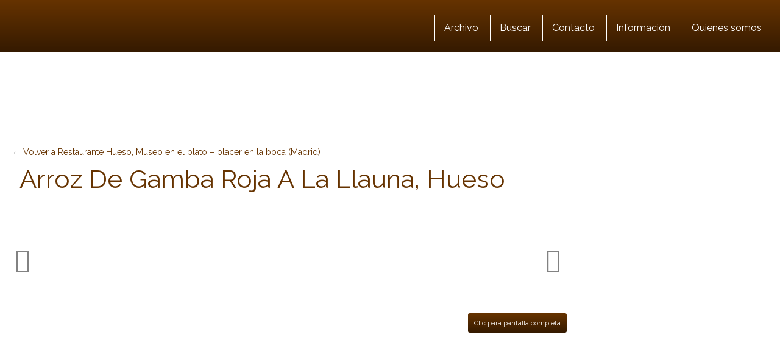

--- FILE ---
content_type: text/html; charset=UTF-8
request_url: https://www.guiamaximin.com/restaurante-hueso-museo-plato-placer-boca-madrid.html/arroz-de-gamba-roja-a-la-llauna-hueso-2
body_size: 26733
content:
<!DOCTYPE html>
<html lang="es">
<html xmlns="https://www.w3.org/1999/xhtml" xmlns:og="https://ogp.me/ns#" xmlns:fb="https://www.facebook.com/2008/fbml">
	<head><meta charset="utf-8"><script>if(navigator.userAgent.match(/MSIE|Internet Explorer/i)||navigator.userAgent.match(/Trident\/7\..*?rv:11/i)){var href=document.location.href;if(!href.match(/[?&]nowprocket/)){if(href.indexOf("?")==-1){if(href.indexOf("#")==-1){document.location.href=href+"?nowprocket=1"}else{document.location.href=href.replace("#","?nowprocket=1#")}}else{if(href.indexOf("#")==-1){document.location.href=href+"&nowprocket=1"}else{document.location.href=href.replace("#","&nowprocket=1#")}}}}</script><script>(()=>{class RocketLazyLoadScripts{constructor(){this.v="2.0.4",this.userEvents=["keydown","keyup","mousedown","mouseup","mousemove","mouseover","mouseout","touchmove","touchstart","touchend","touchcancel","wheel","click","dblclick","input"],this.attributeEvents=["onblur","onclick","oncontextmenu","ondblclick","onfocus","onmousedown","onmouseenter","onmouseleave","onmousemove","onmouseout","onmouseover","onmouseup","onmousewheel","onscroll","onsubmit"]}async t(){this.i(),this.o(),/iP(ad|hone)/.test(navigator.userAgent)&&this.h(),this.u(),this.l(this),this.m(),this.k(this),this.p(this),this._(),await Promise.all([this.R(),this.L()]),this.lastBreath=Date.now(),this.S(this),this.P(),this.D(),this.O(),this.M(),await this.C(this.delayedScripts.normal),await this.C(this.delayedScripts.defer),await this.C(this.delayedScripts.async),await this.T(),await this.F(),await this.j(),await this.A(),window.dispatchEvent(new Event("rocket-allScriptsLoaded")),this.everythingLoaded=!0,this.lastTouchEnd&&await new Promise(t=>setTimeout(t,500-Date.now()+this.lastTouchEnd)),this.I(),this.H(),this.U(),this.W()}i(){this.CSPIssue=sessionStorage.getItem("rocketCSPIssue"),document.addEventListener("securitypolicyviolation",t=>{this.CSPIssue||"script-src-elem"!==t.violatedDirective||"data"!==t.blockedURI||(this.CSPIssue=!0,sessionStorage.setItem("rocketCSPIssue",!0))},{isRocket:!0})}o(){window.addEventListener("pageshow",t=>{this.persisted=t.persisted,this.realWindowLoadedFired=!0},{isRocket:!0}),window.addEventListener("pagehide",()=>{this.onFirstUserAction=null},{isRocket:!0})}h(){let t;function e(e){t=e}window.addEventListener("touchstart",e,{isRocket:!0}),window.addEventListener("touchend",function i(o){o.changedTouches[0]&&t.changedTouches[0]&&Math.abs(o.changedTouches[0].pageX-t.changedTouches[0].pageX)<10&&Math.abs(o.changedTouches[0].pageY-t.changedTouches[0].pageY)<10&&o.timeStamp-t.timeStamp<200&&(window.removeEventListener("touchstart",e,{isRocket:!0}),window.removeEventListener("touchend",i,{isRocket:!0}),"INPUT"===o.target.tagName&&"text"===o.target.type||(o.target.dispatchEvent(new TouchEvent("touchend",{target:o.target,bubbles:!0})),o.target.dispatchEvent(new MouseEvent("mouseover",{target:o.target,bubbles:!0})),o.target.dispatchEvent(new PointerEvent("click",{target:o.target,bubbles:!0,cancelable:!0,detail:1,clientX:o.changedTouches[0].clientX,clientY:o.changedTouches[0].clientY})),event.preventDefault()))},{isRocket:!0})}q(t){this.userActionTriggered||("mousemove"!==t.type||this.firstMousemoveIgnored?"keyup"===t.type||"mouseover"===t.type||"mouseout"===t.type||(this.userActionTriggered=!0,this.onFirstUserAction&&this.onFirstUserAction()):this.firstMousemoveIgnored=!0),"click"===t.type&&t.preventDefault(),t.stopPropagation(),t.stopImmediatePropagation(),"touchstart"===this.lastEvent&&"touchend"===t.type&&(this.lastTouchEnd=Date.now()),"click"===t.type&&(this.lastTouchEnd=0),this.lastEvent=t.type,t.composedPath&&t.composedPath()[0].getRootNode()instanceof ShadowRoot&&(t.rocketTarget=t.composedPath()[0]),this.savedUserEvents.push(t)}u(){this.savedUserEvents=[],this.userEventHandler=this.q.bind(this),this.userEvents.forEach(t=>window.addEventListener(t,this.userEventHandler,{passive:!1,isRocket:!0})),document.addEventListener("visibilitychange",this.userEventHandler,{isRocket:!0})}U(){this.userEvents.forEach(t=>window.removeEventListener(t,this.userEventHandler,{passive:!1,isRocket:!0})),document.removeEventListener("visibilitychange",this.userEventHandler,{isRocket:!0}),this.savedUserEvents.forEach(t=>{(t.rocketTarget||t.target).dispatchEvent(new window[t.constructor.name](t.type,t))})}m(){const t="return false",e=Array.from(this.attributeEvents,t=>"data-rocket-"+t),i="["+this.attributeEvents.join("],[")+"]",o="[data-rocket-"+this.attributeEvents.join("],[data-rocket-")+"]",s=(e,i,o)=>{o&&o!==t&&(e.setAttribute("data-rocket-"+i,o),e["rocket"+i]=new Function("event",o),e.setAttribute(i,t))};new MutationObserver(t=>{for(const n of t)"attributes"===n.type&&(n.attributeName.startsWith("data-rocket-")||this.everythingLoaded?n.attributeName.startsWith("data-rocket-")&&this.everythingLoaded&&this.N(n.target,n.attributeName.substring(12)):s(n.target,n.attributeName,n.target.getAttribute(n.attributeName))),"childList"===n.type&&n.addedNodes.forEach(t=>{if(t.nodeType===Node.ELEMENT_NODE)if(this.everythingLoaded)for(const i of[t,...t.querySelectorAll(o)])for(const t of i.getAttributeNames())e.includes(t)&&this.N(i,t.substring(12));else for(const e of[t,...t.querySelectorAll(i)])for(const t of e.getAttributeNames())this.attributeEvents.includes(t)&&s(e,t,e.getAttribute(t))})}).observe(document,{subtree:!0,childList:!0,attributeFilter:[...this.attributeEvents,...e]})}I(){this.attributeEvents.forEach(t=>{document.querySelectorAll("[data-rocket-"+t+"]").forEach(e=>{this.N(e,t)})})}N(t,e){const i=t.getAttribute("data-rocket-"+e);i&&(t.setAttribute(e,i),t.removeAttribute("data-rocket-"+e))}k(t){Object.defineProperty(HTMLElement.prototype,"onclick",{get(){return this.rocketonclick||null},set(e){this.rocketonclick=e,this.setAttribute(t.everythingLoaded?"onclick":"data-rocket-onclick","this.rocketonclick(event)")}})}S(t){function e(e,i){let o=e[i];e[i]=null,Object.defineProperty(e,i,{get:()=>o,set(s){t.everythingLoaded?o=s:e["rocket"+i]=o=s}})}e(document,"onreadystatechange"),e(window,"onload"),e(window,"onpageshow");try{Object.defineProperty(document,"readyState",{get:()=>t.rocketReadyState,set(e){t.rocketReadyState=e},configurable:!0}),document.readyState="loading"}catch(t){console.log("WPRocket DJE readyState conflict, bypassing")}}l(t){this.originalAddEventListener=EventTarget.prototype.addEventListener,this.originalRemoveEventListener=EventTarget.prototype.removeEventListener,this.savedEventListeners=[],EventTarget.prototype.addEventListener=function(e,i,o){o&&o.isRocket||!t.B(e,this)&&!t.userEvents.includes(e)||t.B(e,this)&&!t.userActionTriggered||e.startsWith("rocket-")||t.everythingLoaded?t.originalAddEventListener.call(this,e,i,o):(t.savedEventListeners.push({target:this,remove:!1,type:e,func:i,options:o}),"mouseenter"!==e&&"mouseleave"!==e||t.originalAddEventListener.call(this,e,t.savedUserEvents.push,o))},EventTarget.prototype.removeEventListener=function(e,i,o){o&&o.isRocket||!t.B(e,this)&&!t.userEvents.includes(e)||t.B(e,this)&&!t.userActionTriggered||e.startsWith("rocket-")||t.everythingLoaded?t.originalRemoveEventListener.call(this,e,i,o):t.savedEventListeners.push({target:this,remove:!0,type:e,func:i,options:o})}}J(t,e){this.savedEventListeners=this.savedEventListeners.filter(i=>{let o=i.type,s=i.target||window;return e!==o||t!==s||(this.B(o,s)&&(i.type="rocket-"+o),this.$(i),!1)})}H(){EventTarget.prototype.addEventListener=this.originalAddEventListener,EventTarget.prototype.removeEventListener=this.originalRemoveEventListener,this.savedEventListeners.forEach(t=>this.$(t))}$(t){t.remove?this.originalRemoveEventListener.call(t.target,t.type,t.func,t.options):this.originalAddEventListener.call(t.target,t.type,t.func,t.options)}p(t){let e;function i(e){return t.everythingLoaded?e:e.split(" ").map(t=>"load"===t||t.startsWith("load.")?"rocket-jquery-load":t).join(" ")}function o(o){function s(e){const s=o.fn[e];o.fn[e]=o.fn.init.prototype[e]=function(){return this[0]===window&&t.userActionTriggered&&("string"==typeof arguments[0]||arguments[0]instanceof String?arguments[0]=i(arguments[0]):"object"==typeof arguments[0]&&Object.keys(arguments[0]).forEach(t=>{const e=arguments[0][t];delete arguments[0][t],arguments[0][i(t)]=e})),s.apply(this,arguments),this}}if(o&&o.fn&&!t.allJQueries.includes(o)){const e={DOMContentLoaded:[],"rocket-DOMContentLoaded":[]};for(const t in e)document.addEventListener(t,()=>{e[t].forEach(t=>t())},{isRocket:!0});o.fn.ready=o.fn.init.prototype.ready=function(i){function s(){parseInt(o.fn.jquery)>2?setTimeout(()=>i.bind(document)(o)):i.bind(document)(o)}return"function"==typeof i&&(t.realDomReadyFired?!t.userActionTriggered||t.fauxDomReadyFired?s():e["rocket-DOMContentLoaded"].push(s):e.DOMContentLoaded.push(s)),o([])},s("on"),s("one"),s("off"),t.allJQueries.push(o)}e=o}t.allJQueries=[],o(window.jQuery),Object.defineProperty(window,"jQuery",{get:()=>e,set(t){o(t)}})}P(){const t=new Map;document.write=document.writeln=function(e){const i=document.currentScript,o=document.createRange(),s=i.parentElement;let n=t.get(i);void 0===n&&(n=i.nextSibling,t.set(i,n));const c=document.createDocumentFragment();o.setStart(c,0),c.appendChild(o.createContextualFragment(e)),s.insertBefore(c,n)}}async R(){return new Promise(t=>{this.userActionTriggered?t():this.onFirstUserAction=t})}async L(){return new Promise(t=>{document.addEventListener("DOMContentLoaded",()=>{this.realDomReadyFired=!0,t()},{isRocket:!0})})}async j(){return this.realWindowLoadedFired?Promise.resolve():new Promise(t=>{window.addEventListener("load",t,{isRocket:!0})})}M(){this.pendingScripts=[];this.scriptsMutationObserver=new MutationObserver(t=>{for(const e of t)e.addedNodes.forEach(t=>{"SCRIPT"!==t.tagName||t.noModule||t.isWPRocket||this.pendingScripts.push({script:t,promise:new Promise(e=>{const i=()=>{const i=this.pendingScripts.findIndex(e=>e.script===t);i>=0&&this.pendingScripts.splice(i,1),e()};t.addEventListener("load",i,{isRocket:!0}),t.addEventListener("error",i,{isRocket:!0}),setTimeout(i,1e3)})})})}),this.scriptsMutationObserver.observe(document,{childList:!0,subtree:!0})}async F(){await this.X(),this.pendingScripts.length?(await this.pendingScripts[0].promise,await this.F()):this.scriptsMutationObserver.disconnect()}D(){this.delayedScripts={normal:[],async:[],defer:[]},document.querySelectorAll("script[type$=rocketlazyloadscript]").forEach(t=>{t.hasAttribute("data-rocket-src")?t.hasAttribute("async")&&!1!==t.async?this.delayedScripts.async.push(t):t.hasAttribute("defer")&&!1!==t.defer||"module"===t.getAttribute("data-rocket-type")?this.delayedScripts.defer.push(t):this.delayedScripts.normal.push(t):this.delayedScripts.normal.push(t)})}async _(){await this.L();let t=[];document.querySelectorAll("script[type$=rocketlazyloadscript][data-rocket-src]").forEach(e=>{let i=e.getAttribute("data-rocket-src");if(i&&!i.startsWith("data:")){i.startsWith("//")&&(i=location.protocol+i);try{const o=new URL(i).origin;o!==location.origin&&t.push({src:o,crossOrigin:e.crossOrigin||"module"===e.getAttribute("data-rocket-type")})}catch(t){}}}),t=[...new Map(t.map(t=>[JSON.stringify(t),t])).values()],this.Y(t,"preconnect")}async G(t){if(await this.K(),!0!==t.noModule||!("noModule"in HTMLScriptElement.prototype))return new Promise(e=>{let i;function o(){(i||t).setAttribute("data-rocket-status","executed"),e()}try{if(navigator.userAgent.includes("Firefox/")||""===navigator.vendor||this.CSPIssue)i=document.createElement("script"),[...t.attributes].forEach(t=>{let e=t.nodeName;"type"!==e&&("data-rocket-type"===e&&(e="type"),"data-rocket-src"===e&&(e="src"),i.setAttribute(e,t.nodeValue))}),t.text&&(i.text=t.text),t.nonce&&(i.nonce=t.nonce),i.hasAttribute("src")?(i.addEventListener("load",o,{isRocket:!0}),i.addEventListener("error",()=>{i.setAttribute("data-rocket-status","failed-network"),e()},{isRocket:!0}),setTimeout(()=>{i.isConnected||e()},1)):(i.text=t.text,o()),i.isWPRocket=!0,t.parentNode.replaceChild(i,t);else{const i=t.getAttribute("data-rocket-type"),s=t.getAttribute("data-rocket-src");i?(t.type=i,t.removeAttribute("data-rocket-type")):t.removeAttribute("type"),t.addEventListener("load",o,{isRocket:!0}),t.addEventListener("error",i=>{this.CSPIssue&&i.target.src.startsWith("data:")?(console.log("WPRocket: CSP fallback activated"),t.removeAttribute("src"),this.G(t).then(e)):(t.setAttribute("data-rocket-status","failed-network"),e())},{isRocket:!0}),s?(t.fetchPriority="high",t.removeAttribute("data-rocket-src"),t.src=s):t.src="data:text/javascript;base64,"+window.btoa(unescape(encodeURIComponent(t.text)))}}catch(i){t.setAttribute("data-rocket-status","failed-transform"),e()}});t.setAttribute("data-rocket-status","skipped")}async C(t){const e=t.shift();return e?(e.isConnected&&await this.G(e),this.C(t)):Promise.resolve()}O(){this.Y([...this.delayedScripts.normal,...this.delayedScripts.defer,...this.delayedScripts.async],"preload")}Y(t,e){this.trash=this.trash||[];let i=!0;var o=document.createDocumentFragment();t.forEach(t=>{const s=t.getAttribute&&t.getAttribute("data-rocket-src")||t.src;if(s&&!s.startsWith("data:")){const n=document.createElement("link");n.href=s,n.rel=e,"preconnect"!==e&&(n.as="script",n.fetchPriority=i?"high":"low"),t.getAttribute&&"module"===t.getAttribute("data-rocket-type")&&(n.crossOrigin=!0),t.crossOrigin&&(n.crossOrigin=t.crossOrigin),t.integrity&&(n.integrity=t.integrity),t.nonce&&(n.nonce=t.nonce),o.appendChild(n),this.trash.push(n),i=!1}}),document.head.appendChild(o)}W(){this.trash.forEach(t=>t.remove())}async T(){try{document.readyState="interactive"}catch(t){}this.fauxDomReadyFired=!0;try{await this.K(),this.J(document,"readystatechange"),document.dispatchEvent(new Event("rocket-readystatechange")),await this.K(),document.rocketonreadystatechange&&document.rocketonreadystatechange(),await this.K(),this.J(document,"DOMContentLoaded"),document.dispatchEvent(new Event("rocket-DOMContentLoaded")),await this.K(),this.J(window,"DOMContentLoaded"),window.dispatchEvent(new Event("rocket-DOMContentLoaded"))}catch(t){console.error(t)}}async A(){try{document.readyState="complete"}catch(t){}try{await this.K(),this.J(document,"readystatechange"),document.dispatchEvent(new Event("rocket-readystatechange")),await this.K(),document.rocketonreadystatechange&&document.rocketonreadystatechange(),await this.K(),this.J(window,"load"),window.dispatchEvent(new Event("rocket-load")),await this.K(),window.rocketonload&&window.rocketonload(),await this.K(),this.allJQueries.forEach(t=>t(window).trigger("rocket-jquery-load")),await this.K(),this.J(window,"pageshow");const t=new Event("rocket-pageshow");t.persisted=this.persisted,window.dispatchEvent(t),await this.K(),window.rocketonpageshow&&window.rocketonpageshow({persisted:this.persisted})}catch(t){console.error(t)}}async K(){Date.now()-this.lastBreath>45&&(await this.X(),this.lastBreath=Date.now())}async X(){return document.hidden?new Promise(t=>setTimeout(t)):new Promise(t=>requestAnimationFrame(t))}B(t,e){return e===document&&"readystatechange"===t||(e===document&&"DOMContentLoaded"===t||(e===window&&"DOMContentLoaded"===t||(e===window&&"load"===t||e===window&&"pageshow"===t)))}static run(){(new RocketLazyLoadScripts).t()}}RocketLazyLoadScripts.run()})();</script>
    
    <meta http-equiv="X-UA-Compatible" content="IE=edge">
    <meta name="viewport" content="width=device-width, initial-scale=1">
    
    <!-- The above 3 meta tags *must* come first in the head; any other head content must come *after* these tags -->
 
 	<link href="//www.google-analytics.com" rel="dns-prefetch">
	<link href="//www.googletagservices.com" rel="dns-prefetch">
	<link href="//partner.googleadservices.com" rel="dns-prefetch">
	
	<link rel="dns-prefetch" href="//i.bssl.es">
	<link rel="dns-prefetch" href="//i2.bssl.es">
	<link rel="dns-prefetch" href="//img.bssl.es">
   
    
    

    <!-- <link rel="stylesheet" type="text/css" href="https://img.bssl.es/comun9/css/bootstrap.min.css" media="screen"/> -->
<link data-minify="1" rel="stylesheet" href="https://www.guiamaximin.com/wp-content/cache/min/1/npm/bootstrap@3.4.1/dist/css/bootstrap.min.css?ver=1762779983" crossorigin="anonymous">
    
   	<link data-minify="1" rel="stylesheet" type="text/css" href="https://www.guiamaximin.com/wp-content/cache/min/1/wp-content/themes/comun/style.css?ver=1762779983" media="screen"/>
    <link data-minify="1" rel="stylesheet" type="text/css" href="https://www.guiamaximin.com/wp-content/cache/min/1/wp-content/themes/guiamaximin/style.css?ver=1762779983" media="screen"/>
    
    <!-- CSS ICONOS -->
    <link data-minify="1" rel="stylesheet" href="https://www.guiamaximin.com/wp-content/cache/min/1/ajax/libs/font-awesome/4.7.0/css/font-awesome.min.css?ver=1762779983">


	<!-- Comienza SEO header BdB -->
<title>Arroz De Gamba Roja A La Llauna, Hueso</title>
<link data-rocket-preload as="style" href="https://fonts.googleapis.com/css?family=Raleway%3A400%2C700%2C800%2C400italic%2C700italic&#038;display=swap" rel="preload">
<link href="https://fonts.googleapis.com/css?family=Raleway%3A400%2C700%2C800%2C400italic%2C700italic&#038;display=swap" media="print" onload="this.media=&#039;all&#039;" rel="stylesheet">
<noscript><link rel="stylesheet" href="https://fonts.googleapis.com/css?family=Raleway%3A400%2C700%2C800%2C400italic%2C700italic&#038;display=swap"></noscript>
<meta name="description" content="Arroz De Gamba Roja A La Llauna, Hueso" />
<link rel='canonical' href='https://www.guiamaximin.com/restaurante-hueso-museo-plato-placer-boca-madrid.html/arroz-de-gamba-roja-a-la-llauna-hueso-2' />
<meta name="robots" content="index,follow,noodp,noydir" />

<meta property="og:site_name" content="Guía Maximín" />
<meta property="og:image" content="https://i.bssl.es/guiamaximin/2023/07/Arroz-de-gamba-roja-a-la-llauna-Hueso-1024x683.jpg" />
<meta property="og:image:width" content="1024" />
<meta property="og:image:height" content="683" />
<meta property="og:title" content="Arroz De Gamba Roja A La Llauna, Hueso" />
<meta property="og:type" content="article" />
<meta property="og:url" content="https://www.guiamaximin.com/restaurante-hueso-museo-plato-placer-boca-madrid.html/arroz-de-gamba-roja-a-la-llauna-hueso-2" />
<meta property="article:published_time" content="2023-07-02T18:23:21+02:00" />
<meta property="fb:app_id" content="560175264076240" /> 
<meta property="fb:pages" content="101914376513150" />
<meta name="author" content="Maximo" />
<link rel='author' href='https://plus.google.com/117944812292548644426'/>
<meta property="og:description" content="Arroz De Gamba Roja A La Llauna, Hueso" />
<meta name="twitter:card" content="summary">
<meta name="twitter:image" content="https://i.bssl.es/guiamaximin/2023/07/Arroz-de-gamba-roja-a-la-llauna-Hueso-1024x683.jpg" />
<meta name="twitter:title" content="Arroz De Gamba Roja A La Llauna, Hueso" />
<meta name="twitter:url" content="https://www.guiamaximin.com/restaurante-hueso-museo-plato-placer-boca-madrid.html/arroz-de-gamba-roja-a-la-llauna-hueso-2" />
<meta name="twitter:description" content="Arroz De Gamba Roja A La Llauna, Hueso" />
<meta name="twitter:site" content="@" />
<link rel="hub" href="https://pubsubhubbub.appspot.com" />

<!-- Termina SEO header BdB -->
	
	   
    <link rel="icon" href="/favicon.ico">

    <meta name='robots' content='max-image-preview:large' />
	<style>img:is([sizes="auto" i], [sizes^="auto," i]) { contain-intrinsic-size: 3000px 1500px }</style>
	<link rel='dns-prefetch' href='//www.guiamaximin.com' />
<link rel='dns-prefetch' href='//img.bssl.es' />
<link href='https://fonts.gstatic.com' crossorigin rel='preconnect' />
<style id='wp-emoji-styles-inline-css' type='text/css'>

	img.wp-smiley, img.emoji {
		display: inline !important;
		border: none !important;
		box-shadow: none !important;
		height: 1em !important;
		width: 1em !important;
		margin: 0 0.07em !important;
		vertical-align: -0.1em !important;
		background: none !important;
		padding: 0 !important;
	}
</style>
<link rel='stylesheet' id='wp-block-library-css' href='https://www.guiamaximin.com/wp-includes/css/dist/block-library/style.min.css?ver=6.8.3' type='text/css' media='all' />
<style id='classic-theme-styles-inline-css' type='text/css'>
/*! This file is auto-generated */
.wp-block-button__link{color:#fff;background-color:#32373c;border-radius:9999px;box-shadow:none;text-decoration:none;padding:calc(.667em + 2px) calc(1.333em + 2px);font-size:1.125em}.wp-block-file__button{background:#32373c;color:#fff;text-decoration:none}
</style>
<style id='global-styles-inline-css' type='text/css'>
:root{--wp--preset--aspect-ratio--square: 1;--wp--preset--aspect-ratio--4-3: 4/3;--wp--preset--aspect-ratio--3-4: 3/4;--wp--preset--aspect-ratio--3-2: 3/2;--wp--preset--aspect-ratio--2-3: 2/3;--wp--preset--aspect-ratio--16-9: 16/9;--wp--preset--aspect-ratio--9-16: 9/16;--wp--preset--color--black: #000000;--wp--preset--color--cyan-bluish-gray: #abb8c3;--wp--preset--color--white: #ffffff;--wp--preset--color--pale-pink: #f78da7;--wp--preset--color--vivid-red: #cf2e2e;--wp--preset--color--luminous-vivid-orange: #ff6900;--wp--preset--color--luminous-vivid-amber: #fcb900;--wp--preset--color--light-green-cyan: #7bdcb5;--wp--preset--color--vivid-green-cyan: #00d084;--wp--preset--color--pale-cyan-blue: #8ed1fc;--wp--preset--color--vivid-cyan-blue: #0693e3;--wp--preset--color--vivid-purple: #9b51e0;--wp--preset--gradient--vivid-cyan-blue-to-vivid-purple: linear-gradient(135deg,rgba(6,147,227,1) 0%,rgb(155,81,224) 100%);--wp--preset--gradient--light-green-cyan-to-vivid-green-cyan: linear-gradient(135deg,rgb(122,220,180) 0%,rgb(0,208,130) 100%);--wp--preset--gradient--luminous-vivid-amber-to-luminous-vivid-orange: linear-gradient(135deg,rgba(252,185,0,1) 0%,rgba(255,105,0,1) 100%);--wp--preset--gradient--luminous-vivid-orange-to-vivid-red: linear-gradient(135deg,rgba(255,105,0,1) 0%,rgb(207,46,46) 100%);--wp--preset--gradient--very-light-gray-to-cyan-bluish-gray: linear-gradient(135deg,rgb(238,238,238) 0%,rgb(169,184,195) 100%);--wp--preset--gradient--cool-to-warm-spectrum: linear-gradient(135deg,rgb(74,234,220) 0%,rgb(151,120,209) 20%,rgb(207,42,186) 40%,rgb(238,44,130) 60%,rgb(251,105,98) 80%,rgb(254,248,76) 100%);--wp--preset--gradient--blush-light-purple: linear-gradient(135deg,rgb(255,206,236) 0%,rgb(152,150,240) 100%);--wp--preset--gradient--blush-bordeaux: linear-gradient(135deg,rgb(254,205,165) 0%,rgb(254,45,45) 50%,rgb(107,0,62) 100%);--wp--preset--gradient--luminous-dusk: linear-gradient(135deg,rgb(255,203,112) 0%,rgb(199,81,192) 50%,rgb(65,88,208) 100%);--wp--preset--gradient--pale-ocean: linear-gradient(135deg,rgb(255,245,203) 0%,rgb(182,227,212) 50%,rgb(51,167,181) 100%);--wp--preset--gradient--electric-grass: linear-gradient(135deg,rgb(202,248,128) 0%,rgb(113,206,126) 100%);--wp--preset--gradient--midnight: linear-gradient(135deg,rgb(2,3,129) 0%,rgb(40,116,252) 100%);--wp--preset--font-size--small: 13px;--wp--preset--font-size--medium: 20px;--wp--preset--font-size--large: 36px;--wp--preset--font-size--x-large: 42px;--wp--preset--spacing--20: 0.44rem;--wp--preset--spacing--30: 0.67rem;--wp--preset--spacing--40: 1rem;--wp--preset--spacing--50: 1.5rem;--wp--preset--spacing--60: 2.25rem;--wp--preset--spacing--70: 3.38rem;--wp--preset--spacing--80: 5.06rem;--wp--preset--shadow--natural: 6px 6px 9px rgba(0, 0, 0, 0.2);--wp--preset--shadow--deep: 12px 12px 50px rgba(0, 0, 0, 0.4);--wp--preset--shadow--sharp: 6px 6px 0px rgba(0, 0, 0, 0.2);--wp--preset--shadow--outlined: 6px 6px 0px -3px rgba(255, 255, 255, 1), 6px 6px rgba(0, 0, 0, 1);--wp--preset--shadow--crisp: 6px 6px 0px rgba(0, 0, 0, 1);}:where(.is-layout-flex){gap: 0.5em;}:where(.is-layout-grid){gap: 0.5em;}body .is-layout-flex{display: flex;}.is-layout-flex{flex-wrap: wrap;align-items: center;}.is-layout-flex > :is(*, div){margin: 0;}body .is-layout-grid{display: grid;}.is-layout-grid > :is(*, div){margin: 0;}:where(.wp-block-columns.is-layout-flex){gap: 2em;}:where(.wp-block-columns.is-layout-grid){gap: 2em;}:where(.wp-block-post-template.is-layout-flex){gap: 1.25em;}:where(.wp-block-post-template.is-layout-grid){gap: 1.25em;}.has-black-color{color: var(--wp--preset--color--black) !important;}.has-cyan-bluish-gray-color{color: var(--wp--preset--color--cyan-bluish-gray) !important;}.has-white-color{color: var(--wp--preset--color--white) !important;}.has-pale-pink-color{color: var(--wp--preset--color--pale-pink) !important;}.has-vivid-red-color{color: var(--wp--preset--color--vivid-red) !important;}.has-luminous-vivid-orange-color{color: var(--wp--preset--color--luminous-vivid-orange) !important;}.has-luminous-vivid-amber-color{color: var(--wp--preset--color--luminous-vivid-amber) !important;}.has-light-green-cyan-color{color: var(--wp--preset--color--light-green-cyan) !important;}.has-vivid-green-cyan-color{color: var(--wp--preset--color--vivid-green-cyan) !important;}.has-pale-cyan-blue-color{color: var(--wp--preset--color--pale-cyan-blue) !important;}.has-vivid-cyan-blue-color{color: var(--wp--preset--color--vivid-cyan-blue) !important;}.has-vivid-purple-color{color: var(--wp--preset--color--vivid-purple) !important;}.has-black-background-color{background-color: var(--wp--preset--color--black) !important;}.has-cyan-bluish-gray-background-color{background-color: var(--wp--preset--color--cyan-bluish-gray) !important;}.has-white-background-color{background-color: var(--wp--preset--color--white) !important;}.has-pale-pink-background-color{background-color: var(--wp--preset--color--pale-pink) !important;}.has-vivid-red-background-color{background-color: var(--wp--preset--color--vivid-red) !important;}.has-luminous-vivid-orange-background-color{background-color: var(--wp--preset--color--luminous-vivid-orange) !important;}.has-luminous-vivid-amber-background-color{background-color: var(--wp--preset--color--luminous-vivid-amber) !important;}.has-light-green-cyan-background-color{background-color: var(--wp--preset--color--light-green-cyan) !important;}.has-vivid-green-cyan-background-color{background-color: var(--wp--preset--color--vivid-green-cyan) !important;}.has-pale-cyan-blue-background-color{background-color: var(--wp--preset--color--pale-cyan-blue) !important;}.has-vivid-cyan-blue-background-color{background-color: var(--wp--preset--color--vivid-cyan-blue) !important;}.has-vivid-purple-background-color{background-color: var(--wp--preset--color--vivid-purple) !important;}.has-black-border-color{border-color: var(--wp--preset--color--black) !important;}.has-cyan-bluish-gray-border-color{border-color: var(--wp--preset--color--cyan-bluish-gray) !important;}.has-white-border-color{border-color: var(--wp--preset--color--white) !important;}.has-pale-pink-border-color{border-color: var(--wp--preset--color--pale-pink) !important;}.has-vivid-red-border-color{border-color: var(--wp--preset--color--vivid-red) !important;}.has-luminous-vivid-orange-border-color{border-color: var(--wp--preset--color--luminous-vivid-orange) !important;}.has-luminous-vivid-amber-border-color{border-color: var(--wp--preset--color--luminous-vivid-amber) !important;}.has-light-green-cyan-border-color{border-color: var(--wp--preset--color--light-green-cyan) !important;}.has-vivid-green-cyan-border-color{border-color: var(--wp--preset--color--vivid-green-cyan) !important;}.has-pale-cyan-blue-border-color{border-color: var(--wp--preset--color--pale-cyan-blue) !important;}.has-vivid-cyan-blue-border-color{border-color: var(--wp--preset--color--vivid-cyan-blue) !important;}.has-vivid-purple-border-color{border-color: var(--wp--preset--color--vivid-purple) !important;}.has-vivid-cyan-blue-to-vivid-purple-gradient-background{background: var(--wp--preset--gradient--vivid-cyan-blue-to-vivid-purple) !important;}.has-light-green-cyan-to-vivid-green-cyan-gradient-background{background: var(--wp--preset--gradient--light-green-cyan-to-vivid-green-cyan) !important;}.has-luminous-vivid-amber-to-luminous-vivid-orange-gradient-background{background: var(--wp--preset--gradient--luminous-vivid-amber-to-luminous-vivid-orange) !important;}.has-luminous-vivid-orange-to-vivid-red-gradient-background{background: var(--wp--preset--gradient--luminous-vivid-orange-to-vivid-red) !important;}.has-very-light-gray-to-cyan-bluish-gray-gradient-background{background: var(--wp--preset--gradient--very-light-gray-to-cyan-bluish-gray) !important;}.has-cool-to-warm-spectrum-gradient-background{background: var(--wp--preset--gradient--cool-to-warm-spectrum) !important;}.has-blush-light-purple-gradient-background{background: var(--wp--preset--gradient--blush-light-purple) !important;}.has-blush-bordeaux-gradient-background{background: var(--wp--preset--gradient--blush-bordeaux) !important;}.has-luminous-dusk-gradient-background{background: var(--wp--preset--gradient--luminous-dusk) !important;}.has-pale-ocean-gradient-background{background: var(--wp--preset--gradient--pale-ocean) !important;}.has-electric-grass-gradient-background{background: var(--wp--preset--gradient--electric-grass) !important;}.has-midnight-gradient-background{background: var(--wp--preset--gradient--midnight) !important;}.has-small-font-size{font-size: var(--wp--preset--font-size--small) !important;}.has-medium-font-size{font-size: var(--wp--preset--font-size--medium) !important;}.has-large-font-size{font-size: var(--wp--preset--font-size--large) !important;}.has-x-large-font-size{font-size: var(--wp--preset--font-size--x-large) !important;}
:where(.wp-block-post-template.is-layout-flex){gap: 1.25em;}:where(.wp-block-post-template.is-layout-grid){gap: 1.25em;}
:where(.wp-block-columns.is-layout-flex){gap: 2em;}:where(.wp-block-columns.is-layout-grid){gap: 2em;}
:root :where(.wp-block-pullquote){font-size: 1.5em;line-height: 1.6;}
</style>
<style id='rocket-lazyload-inline-css' type='text/css'>
.rll-youtube-player{position:relative;padding-bottom:56.23%;height:0;overflow:hidden;max-width:100%;}.rll-youtube-player:focus-within{outline: 2px solid currentColor;outline-offset: 5px;}.rll-youtube-player iframe{position:absolute;top:0;left:0;width:100%;height:100%;z-index:100;background:0 0}.rll-youtube-player img{bottom:0;display:block;left:0;margin:auto;max-width:100%;width:100%;position:absolute;right:0;top:0;border:none;height:auto;-webkit-transition:.4s all;-moz-transition:.4s all;transition:.4s all}.rll-youtube-player img:hover{-webkit-filter:brightness(75%)}.rll-youtube-player .play{height:100%;width:100%;left:0;top:0;position:absolute;background:url(https://www.guiamaximin.com/wp-content/plugins/wp-rocket/assets/img/youtube.png) no-repeat center;background-color: transparent !important;cursor:pointer;border:none;}
</style>
<script type="rocketlazyloadscript" data-rocket-type="text/javascript" data-rocket-src="https://www.guiamaximin.com/wp-includes/js/jquery/jquery.min.js?ver=3.7.1" id="jquery-core-js" data-rocket-defer defer></script>
<script type="rocketlazyloadscript" data-rocket-type="text/javascript" data-rocket-src="https://www.guiamaximin.com/wp-includes/js/jquery/jquery-migrate.min.js?ver=3.4.1" id="jquery-migrate-js" data-rocket-defer defer></script>
<link rel="https://api.w.org/" href="https://www.guiamaximin.com/wp-json/" /><link rel="alternate" title="JSON" type="application/json" href="https://www.guiamaximin.com/wp-json/wp/v2/media/83406" /><link rel="alternate" title="oEmbed (JSON)" type="application/json+oembed" href="https://www.guiamaximin.com/wp-json/oembed/1.0/embed?url=https%3A%2F%2Fwww.guiamaximin.com%2Frestaurante-hueso-museo-plato-placer-boca-madrid.html%2Farroz-de-gamba-roja-a-la-llauna-hueso-2" />
<link rel="alternate" title="oEmbed (XML)" type="text/xml+oembed" href="https://www.guiamaximin.com/wp-json/oembed/1.0/embed?url=https%3A%2F%2Fwww.guiamaximin.com%2Frestaurante-hueso-museo-plato-placer-boca-madrid.html%2Farroz-de-gamba-roja-a-la-llauna-hueso-2&#038;format=xml" />
	
				
			<script type="application/ld+json">
			{
			  "@context": "https://schema.org",
			  "@type": "NewsArticle",
			  "mainEntityOfPage": {
			    "@type": "WebPage",
			    "@id": "https://www.guiamaximin.com/restaurante-hueso-museo-plato-placer-boca-madrid.html/arroz-de-gamba-roja-a-la-llauna-hueso-2"
			  },
			  "headline": "",
			  "image": "https://i.bssl.es/guiamaximin/2023/07/Arroz-de-gamba-roja-a-la-llauna-Hueso-880x587.jpg",
			  "datePublished": "2023-07-02",
			  "dateModified": "2023-07-02",
			  "author": {
			    "@type": "Person",
			    "name": "Maximo"
			  },
			   "publisher": {
			    "@type": "Organization",
			    "name": "guiamaximin",
			    "logo": {
			      "@type": "ImageObject",
			      "url": "https://www.guiamaximin.com/favicon.ico"
			    }
			  },
			  "description": "Arroz De Gamba Roja A La Llauna, Hueso"
			}
			</script>	
			
			
				
		
		

<!-- ## NXS/OG ## --><!-- ## NXSOGTAGS ## --><!-- ## NXS/OG ## -->
<noscript><style id="rocket-lazyload-nojs-css">.rll-youtube-player, [data-lazy-src]{display:none !important;}</style></noscript>

<script type="rocketlazyloadscript" async data-rocket-src="https://pagead2.googlesyndication.com/pagead/js/adsbygoogle.js?client=ca-pub-0089260600075656" crossorigin="anonymous"></script>


    
   	   	<script type="rocketlazyloadscript" async data-rocket-src="https://fundingchoicesmessages.google.com/i/pub-0089260600075656?ers=1"></script><script type="rocketlazyloadscript">(function() {function signalGooglefcPresent() {if (!window.frames['googlefcPresent']) {if (document.body) {const iframe = document.createElement('iframe'); iframe.style = 'width: 0; height: 0; border: none; z-index: -1000; left: -1000px; top: -1000px;'; iframe.style.display = 'none'; iframe.name = 'googlefcPresent'; document.body.appendChild(iframe);} else {setTimeout(signalGooglefcPresent, 0);}}}signalGooglefcPresent();})();</script>

		<script type="rocketlazyloadscript">(function(){'use strict';function aa(a){var b=0;return function(){return b<a.length?{done:!1,value:a[b++]}:{done:!0}}}var ba=typeof Object.defineProperties=="function"?Object.defineProperty:function(a,b,c){if(a==Array.prototype||a==Object.prototype)return a;a[b]=c.value;return a};
	function ca(a){a=["object"==typeof globalThis&&globalThis,a,"object"==typeof window&&window,"object"==typeof self&&self,"object"==typeof global&&global];for(var b=0;b<a.length;++b){var c=a[b];if(c&&c.Math==Math)return c}throw Error("Cannot find global object");}var da=ca(this);function l(a,b){if(b)a:{var c=da;a=a.split(".");for(var d=0;d<a.length-1;d++){var e=a[d];if(!(e in c))break a;c=c[e]}a=a[a.length-1];d=c[a];b=b(d);b!=d&&b!=null&&ba(c,a,{configurable:!0,writable:!0,value:b})}}
	function ea(a){return a.raw=a}function n(a){var b=typeof Symbol!="undefined"&&Symbol.iterator&&a[Symbol.iterator];if(b)return b.call(a);if(typeof a.length=="number")return{next:aa(a)};throw Error(String(a)+" is not an iterable or ArrayLike");}function fa(a){for(var b,c=[];!(b=a.next()).done;)c.push(b.value);return c}var ha=typeof Object.create=="function"?Object.create:function(a){function b(){}b.prototype=a;return new b},p;
	if(typeof Object.setPrototypeOf=="function")p=Object.setPrototypeOf;else{var q;a:{var ja={a:!0},ka={};try{ka.__proto__=ja;q=ka.a;break a}catch(a){}q=!1}p=q?function(a,b){a.__proto__=b;if(a.__proto__!==b)throw new TypeError(a+" is not extensible");return a}:null}var la=p;
	function t(a,b){a.prototype=ha(b.prototype);a.prototype.constructor=a;if(la)la(a,b);else for(var c in b)if(c!="prototype")if(Object.defineProperties){var d=Object.getOwnPropertyDescriptor(b,c);d&&Object.defineProperty(a,c,d)}else a[c]=b[c];a.A=b.prototype}function ma(){for(var a=Number(this),b=[],c=a;c<arguments.length;c++)b[c-a]=arguments[c];return b}l("Object.is",function(a){return a?a:function(b,c){return b===c?b!==0||1/b===1/c:b!==b&&c!==c}});
	l("Array.prototype.includes",function(a){return a?a:function(b,c){var d=this;d instanceof String&&(d=String(d));var e=d.length;c=c||0;for(c<0&&(c=Math.max(c+e,0));c<e;c++){var f=d[c];if(f===b||Object.is(f,b))return!0}return!1}});
	l("String.prototype.includes",function(a){return a?a:function(b,c){if(this==null)throw new TypeError("The 'this' value for String.prototype.includes must not be null or undefined");if(b instanceof RegExp)throw new TypeError("First argument to String.prototype.includes must not be a regular expression");return this.indexOf(b,c||0)!==-1}});l("Number.MAX_SAFE_INTEGER",function(){return 9007199254740991});
	l("Number.isFinite",function(a){return a?a:function(b){return typeof b!=="number"?!1:!isNaN(b)&&b!==Infinity&&b!==-Infinity}});l("Number.isInteger",function(a){return a?a:function(b){return Number.isFinite(b)?b===Math.floor(b):!1}});l("Number.isSafeInteger",function(a){return a?a:function(b){return Number.isInteger(b)&&Math.abs(b)<=Number.MAX_SAFE_INTEGER}});
	l("Math.trunc",function(a){return a?a:function(b){b=Number(b);if(isNaN(b)||b===Infinity||b===-Infinity||b===0)return b;var c=Math.floor(Math.abs(b));return b<0?-c:c}});/*
	
	 Copyright The Closure Library Authors.
	 SPDX-License-Identifier: Apache-2.0
	*/
	var u=this||self;function v(a,b){a:{var c=["CLOSURE_FLAGS"];for(var d=u,e=0;e<c.length;e++)if(d=d[c[e]],d==null){c=null;break a}c=d}a=c&&c[a];return a!=null?a:b}function w(a){return a};function na(a){u.setTimeout(function(){throw a;},0)};var oa=v(610401301,!1),pa=v(188588736,!0),qa=v(645172343,v(1,!0));var x,ra=u.navigator;x=ra?ra.userAgentData||null:null;function z(a){return oa?x?x.brands.some(function(b){return(b=b.brand)&&b.indexOf(a)!=-1}):!1:!1}function A(a){var b;a:{if(b=u.navigator)if(b=b.userAgent)break a;b=""}return b.indexOf(a)!=-1};function B(){return oa?!!x&&x.brands.length>0:!1}function C(){return B()?z("Chromium"):(A("Chrome")||A("CriOS"))&&!(B()?0:A("Edge"))||A("Silk")};var sa=B()?!1:A("Trident")||A("MSIE");!A("Android")||C();C();A("Safari")&&(C()||(B()?0:A("Coast"))||(B()?0:A("Opera"))||(B()?0:A("Edge"))||(B()?z("Microsoft Edge"):A("Edg/"))||B()&&z("Opera"));var ta={},D=null;var ua=typeof Uint8Array!=="undefined",va=!sa&&typeof btoa==="function";var wa;function E(){return typeof BigInt==="function"};var F=typeof Symbol==="function"&&typeof Symbol()==="symbol";function xa(a){return typeof Symbol==="function"&&typeof Symbol()==="symbol"?Symbol():a}var G=xa(),ya=xa("2ex");var za=F?function(a,b){a[G]|=b}:function(a,b){a.g!==void 0?a.g|=b:Object.defineProperties(a,{g:{value:b,configurable:!0,writable:!0,enumerable:!1}})},H=F?function(a){return a[G]|0}:function(a){return a.g|0},I=F?function(a){return a[G]}:function(a){return a.g},J=F?function(a,b){a[G]=b}:function(a,b){a.g!==void 0?a.g=b:Object.defineProperties(a,{g:{value:b,configurable:!0,writable:!0,enumerable:!1}})};function Aa(a,b){J(b,(a|0)&-14591)}function Ba(a,b){J(b,(a|34)&-14557)};var K={},Ca={};function Da(a){return!(!a||typeof a!=="object"||a.g!==Ca)}function Ea(a){return a!==null&&typeof a==="object"&&!Array.isArray(a)&&a.constructor===Object}function L(a,b,c){if(!Array.isArray(a)||a.length)return!1;var d=H(a);if(d&1)return!0;if(!(b&&(Array.isArray(b)?b.includes(c):b.has(c))))return!1;J(a,d|1);return!0};var M=0,N=0;function Fa(a){var b=a>>>0;M=b;N=(a-b)/4294967296>>>0}function Ga(a){if(a<0){Fa(-a);var b=n(Ha(M,N));a=b.next().value;b=b.next().value;M=a>>>0;N=b>>>0}else Fa(a)}function Ia(a,b){b>>>=0;a>>>=0;if(b<=2097151)var c=""+(4294967296*b+a);else E()?c=""+(BigInt(b)<<BigInt(32)|BigInt(a)):(c=(a>>>24|b<<8)&16777215,b=b>>16&65535,a=(a&16777215)+c*6777216+b*6710656,c+=b*8147497,b*=2,a>=1E7&&(c+=a/1E7>>>0,a%=1E7),c>=1E7&&(b+=c/1E7>>>0,c%=1E7),c=b+Ja(c)+Ja(a));return c}
	function Ja(a){a=String(a);return"0000000".slice(a.length)+a}function Ha(a,b){b=~b;a?a=~a+1:b+=1;return[a,b]};var Ka=/^-?([1-9][0-9]*|0)(\.[0-9]+)?$/;var O;function La(a,b){O=b;a=new a(b);O=void 0;return a}
	function P(a,b,c){a==null&&(a=O);O=void 0;if(a==null){var d=96;c?(a=[c],d|=512):a=[];b&&(d=d&-16760833|(b&1023)<<14)}else{if(!Array.isArray(a))throw Error("narr");d=H(a);if(d&2048)throw Error("farr");if(d&64)return a;d|=64;if(c&&(d|=512,c!==a[0]))throw Error("mid");a:{c=a;var e=c.length;if(e){var f=e-1;if(Ea(c[f])){d|=256;b=f-(+!!(d&512)-1);if(b>=1024)throw Error("pvtlmt");d=d&-16760833|(b&1023)<<14;break a}}if(b){b=Math.max(b,e-(+!!(d&512)-1));if(b>1024)throw Error("spvt");d=d&-16760833|(b&1023)<<
	14}}}J(a,d);return a};function Ma(a){switch(typeof a){case "number":return isFinite(a)?a:String(a);case "boolean":return a?1:0;case "object":if(a)if(Array.isArray(a)){if(L(a,void 0,0))return}else if(ua&&a!=null&&a instanceof Uint8Array){if(va){for(var b="",c=0,d=a.length-10240;c<d;)b+=String.fromCharCode.apply(null,a.subarray(c,c+=10240));b+=String.fromCharCode.apply(null,c?a.subarray(c):a);a=btoa(b)}else{b===void 0&&(b=0);if(!D){D={};c="ABCDEFGHIJKLMNOPQRSTUVWXYZabcdefghijklmnopqrstuvwxyz0123456789".split("");d=["+/=",
	"+/","-_=","-_.","-_"];for(var e=0;e<5;e++){var f=c.concat(d[e].split(""));ta[e]=f;for(var g=0;g<f.length;g++){var h=f[g];D[h]===void 0&&(D[h]=g)}}}b=ta[b];c=Array(Math.floor(a.length/3));d=b[64]||"";for(e=f=0;f<a.length-2;f+=3){var k=a[f],m=a[f+1];h=a[f+2];g=b[k>>2];k=b[(k&3)<<4|m>>4];m=b[(m&15)<<2|h>>6];h=b[h&63];c[e++]=g+k+m+h}g=0;h=d;switch(a.length-f){case 2:g=a[f+1],h=b[(g&15)<<2]||d;case 1:a=a[f],c[e]=b[a>>2]+b[(a&3)<<4|g>>4]+h+d}a=c.join("")}return a}}return a};function Na(a,b,c){a=Array.prototype.slice.call(a);var d=a.length,e=b&256?a[d-1]:void 0;d+=e?-1:0;for(b=b&512?1:0;b<d;b++)a[b]=c(a[b]);if(e){b=a[b]={};for(var f in e)Object.prototype.hasOwnProperty.call(e,f)&&(b[f]=c(e[f]))}return a}function Oa(a,b,c,d,e){if(a!=null){if(Array.isArray(a))a=L(a,void 0,0)?void 0:e&&H(a)&2?a:Pa(a,b,c,d!==void 0,e);else if(Ea(a)){var f={},g;for(g in a)Object.prototype.hasOwnProperty.call(a,g)&&(f[g]=Oa(a[g],b,c,d,e));a=f}else a=b(a,d);return a}}
	function Pa(a,b,c,d,e){var f=d||c?H(a):0;d=d?!!(f&32):void 0;a=Array.prototype.slice.call(a);for(var g=0;g<a.length;g++)a[g]=Oa(a[g],b,c,d,e);c&&c(f,a);return a}function Qa(a){return a.s===K?a.toJSON():Ma(a)};function Ra(a,b,c){c=c===void 0?Ba:c;if(a!=null){if(ua&&a instanceof Uint8Array)return b?a:new Uint8Array(a);if(Array.isArray(a)){var d=H(a);if(d&2)return a;b&&(b=d===0||!!(d&32)&&!(d&64||!(d&16)));return b?(J(a,(d|34)&-12293),a):Pa(a,Ra,d&4?Ba:c,!0,!0)}a.s===K&&(c=a.h,d=I(c),a=d&2?a:La(a.constructor,Sa(c,d,!0)));return a}}function Sa(a,b,c){var d=c||b&2?Ba:Aa,e=!!(b&32);a=Na(a,b,function(f){return Ra(f,e,d)});za(a,32|(c?2:0));return a};function Ta(a,b){a=a.h;return Ua(a,I(a),b)}function Va(a,b,c,d){b=d+(+!!(b&512)-1);if(!(b<0||b>=a.length||b>=c))return a[b]}
	function Ua(a,b,c,d){if(c===-1)return null;var e=b>>14&1023||536870912;if(c>=e){if(b&256)return a[a.length-1][c]}else{var f=a.length;if(d&&b&256&&(d=a[f-1][c],d!=null)){if(Va(a,b,e,c)&&ya!=null){var g;a=(g=wa)!=null?g:wa={};g=a[ya]||0;g>=4||(a[ya]=g+1,g=Error(),g.__closure__error__context__984382||(g.__closure__error__context__984382={}),g.__closure__error__context__984382.severity="incident",na(g))}return d}return Va(a,b,e,c)}}
	function Wa(a,b,c,d,e){var f=b>>14&1023||536870912;if(c>=f||e&&!qa){var g=b;if(b&256)e=a[a.length-1];else{if(d==null)return;e=a[f+(+!!(b&512)-1)]={};g|=256}e[c]=d;c<f&&(a[c+(+!!(b&512)-1)]=void 0);g!==b&&J(a,g)}else a[c+(+!!(b&512)-1)]=d,b&256&&(a=a[a.length-1],c in a&&delete a[c])}
	function Xa(a,b){var c=Ya;var d=d===void 0?!1:d;var e=a.h;var f=I(e),g=Ua(e,f,b,d);if(g!=null&&typeof g==="object"&&g.s===K)c=g;else if(Array.isArray(g)){var h=H(g),k=h;k===0&&(k|=f&32);k|=f&2;k!==h&&J(g,k);c=new c(g)}else c=void 0;c!==g&&c!=null&&Wa(e,f,b,c,d);e=c;if(e==null)return e;a=a.h;f=I(a);f&2||(g=e,c=g.h,h=I(c),g=h&2?La(g.constructor,Sa(c,h,!1)):g,g!==e&&(e=g,Wa(a,f,b,e,d)));return e}function Za(a,b){a=Ta(a,b);return a==null||typeof a==="string"?a:void 0}
	function $a(a,b){var c=c===void 0?0:c;a=Ta(a,b);if(a!=null)if(b=typeof a,b==="number"?Number.isFinite(a):b!=="string"?0:Ka.test(a))if(typeof a==="number"){if(a=Math.trunc(a),!Number.isSafeInteger(a)){Ga(a);b=M;var d=N;if(a=d&2147483648)b=~b+1>>>0,d=~d>>>0,b==0&&(d=d+1>>>0);b=d*4294967296+(b>>>0);a=a?-b:b}}else if(b=Math.trunc(Number(a)),Number.isSafeInteger(b))a=String(b);else{if(b=a.indexOf("."),b!==-1&&(a=a.substring(0,b)),!(a[0]==="-"?a.length<20||a.length===20&&Number(a.substring(0,7))>-922337:
	a.length<19||a.length===19&&Number(a.substring(0,6))<922337)){if(a.length<16)Ga(Number(a));else if(E())a=BigInt(a),M=Number(a&BigInt(4294967295))>>>0,N=Number(a>>BigInt(32)&BigInt(4294967295));else{b=+(a[0]==="-");N=M=0;d=a.length;for(var e=b,f=(d-b)%6+b;f<=d;e=f,f+=6)e=Number(a.slice(e,f)),N*=1E6,M=M*1E6+e,M>=4294967296&&(N+=Math.trunc(M/4294967296),N>>>=0,M>>>=0);b&&(b=n(Ha(M,N)),a=b.next().value,b=b.next().value,M=a,N=b)}a=M;b=N;b&2147483648?E()?a=""+(BigInt(b|0)<<BigInt(32)|BigInt(a>>>0)):(b=
	n(Ha(a,b)),a=b.next().value,b=b.next().value,a="-"+Ia(a,b)):a=Ia(a,b)}}else a=void 0;return a!=null?a:c}function R(a,b){var c=c===void 0?"":c;a=Za(a,b);return a!=null?a:c};var S;function T(a,b,c){this.h=P(a,b,c)}T.prototype.toJSON=function(){return ab(this)};T.prototype.s=K;T.prototype.toString=function(){try{return S=!0,ab(this).toString()}finally{S=!1}};
	function ab(a){var b=S?a.h:Pa(a.h,Qa,void 0,void 0,!1);var c=!S;var d=pa?void 0:a.constructor.v;var e=I(c?a.h:b);if(a=b.length){var f=b[a-1],g=Ea(f);g?a--:f=void 0;e=+!!(e&512)-1;var h=b;if(g){b:{var k=f;var m={};g=!1;if(k)for(var r in k)if(Object.prototype.hasOwnProperty.call(k,r))if(isNaN(+r))m[r]=k[r];else{var y=k[r];Array.isArray(y)&&(L(y,d,+r)||Da(y)&&y.size===0)&&(y=null);y==null&&(g=!0);y!=null&&(m[r]=y)}if(g){for(var Q in m)break b;m=null}else m=k}k=m==null?f!=null:m!==f}for(var ia;a>0;a--){Q=
	a-1;r=h[Q];Q-=e;if(!(r==null||L(r,d,Q)||Da(r)&&r.size===0))break;ia=!0}if(h!==b||k||ia){if(!c)h=Array.prototype.slice.call(h,0,a);else if(ia||k||m)h.length=a;m&&h.push(m)}b=h}return b};function bb(a){return function(b){if(b==null||b=="")b=new a;else{b=JSON.parse(b);if(!Array.isArray(b))throw Error("dnarr");za(b,32);b=La(a,b)}return b}};function cb(a){this.h=P(a)}t(cb,T);var db=bb(cb);var U;function V(a){this.g=a}V.prototype.toString=function(){return this.g+""};var eb={};function fb(a){if(U===void 0){var b=null;var c=u.trustedTypes;if(c&&c.createPolicy){try{b=c.createPolicy("goog#html",{createHTML:w,createScript:w,createScriptURL:w})}catch(d){u.console&&u.console.error(d.message)}U=b}else U=b}a=(b=U)?b.createScriptURL(a):a;return new V(a,eb)};/*
	
	 SPDX-License-Identifier: Apache-2.0
	*/
	function gb(a){var b=ma.apply(1,arguments);if(b.length===0)return fb(a[0]);for(var c=a[0],d=0;d<b.length;d++)c+=encodeURIComponent(b[d])+a[d+1];return fb(c)};function hb(a,b){a.src=b instanceof V&&b.constructor===V?b.g:"type_error:TrustedResourceUrl";var c,d;(c=(b=(d=(c=(a.ownerDocument&&a.ownerDocument.defaultView||window).document).querySelector)==null?void 0:d.call(c,"script[nonce]"))?b.nonce||b.getAttribute("nonce")||"":"")&&a.setAttribute("nonce",c)};function ib(){return Math.floor(Math.random()*2147483648).toString(36)+Math.abs(Math.floor(Math.random()*2147483648)^Date.now()).toString(36)};function jb(a,b){b=String(b);a.contentType==="application/xhtml+xml"&&(b=b.toLowerCase());return a.createElement(b)}function kb(a){this.g=a||u.document||document};function lb(a){a=a===void 0?document:a;return a.createElement("script")};function mb(a,b,c,d,e,f){try{var g=a.g,h=lb(g);h.async=!0;hb(h,b);g.head.appendChild(h);h.addEventListener("load",function(){e();d&&g.head.removeChild(h)});h.addEventListener("error",function(){c>0?mb(a,b,c-1,d,e,f):(d&&g.head.removeChild(h),f())})}catch(k){f()}};var nb=u.atob("aHR0cHM6Ly93d3cuZ3N0YXRpYy5jb20vaW1hZ2VzL2ljb25zL21hdGVyaWFsL3N5c3RlbS8xeC93YXJuaW5nX2FtYmVyXzI0ZHAucG5n"),ob=u.atob("WW91IGFyZSBzZWVpbmcgdGhpcyBtZXNzYWdlIGJlY2F1c2UgYWQgb3Igc2NyaXB0IGJsb2NraW5nIHNvZnR3YXJlIGlzIGludGVyZmVyaW5nIHdpdGggdGhpcyBwYWdlLg=="),pb=u.atob("RGlzYWJsZSBhbnkgYWQgb3Igc2NyaXB0IGJsb2NraW5nIHNvZnR3YXJlLCB0aGVuIHJlbG9hZCB0aGlzIHBhZ2Uu");function qb(a,b,c){this.i=a;this.u=b;this.o=c;this.g=null;this.j=[];this.m=!1;this.l=new kb(this.i)}
	function rb(a){if(a.i.body&&!a.m){var b=function(){sb(a);u.setTimeout(function(){tb(a,3)},50)};mb(a.l,a.u,2,!0,function(){u[a.o]||b()},b);a.m=!0}}
	function sb(a){for(var b=W(1,5),c=0;c<b;c++){var d=X(a);a.i.body.appendChild(d);a.j.push(d)}b=X(a);b.style.bottom="0";b.style.left="0";b.style.position="fixed";b.style.width=W(100,110).toString()+"%";b.style.zIndex=W(2147483544,2147483644).toString();b.style.backgroundColor=ub(249,259,242,252,219,229);b.style.boxShadow="0 0 12px #888";b.style.color=ub(0,10,0,10,0,10);b.style.display="flex";b.style.justifyContent="center";b.style.fontFamily="Roboto, Arial";c=X(a);c.style.width=W(80,85).toString()+
	"%";c.style.maxWidth=W(750,775).toString()+"px";c.style.margin="24px";c.style.display="flex";c.style.alignItems="flex-start";c.style.justifyContent="center";d=jb(a.l.g,"IMG");d.className=ib();d.src=nb;d.alt="Warning icon";d.style.height="24px";d.style.width="24px";d.style.paddingRight="16px";var e=X(a),f=X(a);f.style.fontWeight="bold";f.textContent=ob;var g=X(a);g.textContent=pb;Y(a,e,f);Y(a,e,g);Y(a,c,d);Y(a,c,e);Y(a,b,c);a.g=b;a.i.body.appendChild(a.g);b=W(1,5);for(c=0;c<b;c++)d=X(a),a.i.body.appendChild(d),
	a.j.push(d)}function Y(a,b,c){for(var d=W(1,5),e=0;e<d;e++){var f=X(a);b.appendChild(f)}b.appendChild(c);c=W(1,5);for(d=0;d<c;d++)e=X(a),b.appendChild(e)}function W(a,b){return Math.floor(a+Math.random()*(b-a))}function ub(a,b,c,d,e,f){return"rgb("+W(Math.max(a,0),Math.min(b,255)).toString()+","+W(Math.max(c,0),Math.min(d,255)).toString()+","+W(Math.max(e,0),Math.min(f,255)).toString()+")"}function X(a){a=jb(a.l.g,"DIV");a.className=ib();return a}
	function tb(a,b){b<=0||a.g!=null&&a.g.offsetHeight!==0&&a.g.offsetWidth!==0||(vb(a),sb(a),u.setTimeout(function(){tb(a,b-1)},50))}function vb(a){for(var b=n(a.j),c=b.next();!c.done;c=b.next())(c=c.value)&&c.parentNode&&c.parentNode.removeChild(c);a.j=[];(b=a.g)&&b.parentNode&&b.parentNode.removeChild(b);a.g=null};function wb(a,b,c,d,e){function f(k){document.body?g(document.body):k>0?u.setTimeout(function(){f(k-1)},e):b()}function g(k){k.appendChild(h);u.setTimeout(function(){h?(h.offsetHeight!==0&&h.offsetWidth!==0?b():a(),h.parentNode&&h.parentNode.removeChild(h)):a()},d)}var h=xb(c);f(3)}function xb(a){var b=document.createElement("div");b.className=a;b.style.width="1px";b.style.height="1px";b.style.position="absolute";b.style.left="-10000px";b.style.top="-10000px";b.style.zIndex="-10000";return b};function Ya(a){this.h=P(a)}t(Ya,T);function yb(a){this.h=P(a)}t(yb,T);var zb=bb(yb);function Ab(a){if(!a)return null;a=Za(a,4);var b;a===null||a===void 0?b=null:b=fb(a);return b};var Bb=ea([""]),Cb=ea([""]);function Db(a,b){this.m=a;this.o=new kb(a.document);this.g=b;this.j=R(this.g,1);this.u=Ab(Xa(this.g,2))||gb(Bb);this.i=!1;b=Ab(Xa(this.g,13))||gb(Cb);this.l=new qb(a.document,b,R(this.g,12))}Db.prototype.start=function(){Eb(this)};
	function Eb(a){Fb(a);mb(a.o,a.u,3,!1,function(){a:{var b=a.j;var c=u.btoa(b);if(c=u[c]){try{var d=db(u.atob(c))}catch(e){b=!1;break a}b=b===Za(d,1)}else b=!1}b?Z(a,R(a.g,14)):(Z(a,R(a.g,8)),rb(a.l))},function(){wb(function(){Z(a,R(a.g,7));rb(a.l)},function(){return Z(a,R(a.g,6))},R(a.g,9),$a(a.g,10),$a(a.g,11))})}function Z(a,b){a.i||(a.i=!0,a=new a.m.XMLHttpRequest,a.open("GET",b,!0),a.send())}function Fb(a){var b=u.btoa(a.j);a.m[b]&&Z(a,R(a.g,5))};(function(a,b){u[a]=function(){var c=ma.apply(0,arguments);u[a]=function(){};b.call.apply(b,[null].concat(c instanceof Array?c:fa(n(c))))}})("__h82AlnkH6D91__",function(a){typeof window.atob==="function"&&(new Db(window,zb(window.atob(a)))).start()});}).call(this);
	
	window.__h82AlnkH6D91__("[base64]/[base64]/[base64]/[base64]");</script>

	
    
	</script>
		
	
		    <script type="rocketlazyloadscript" async data-rocket-type='text/javascript' crossorigin="anonymous">
	                var a = new XMLHttpRequest();
	                a.open("GET","https://cdn.bssl.es/incrementa.php?id=83406&bd=guiamaximin");
	                a.send(null);
	   </script>   
	
	<!-- Facebook Pixel Code -->
	<script type="rocketlazyloadscript" async>
	!function(f,b,e,v,n,t,s){if(f.fbq)return;n=f.fbq=function(){n.callMethod?
	n.callMethod.apply(n,arguments):n.queue.push(arguments)};if(!f._fbq)f._fbq=n;
	n.push=n;n.loaded=!0;n.version='2.0';n.queue=[];t=b.createElement(e);t.async=!0;
	t.src=v;s=b.getElementsByTagName(e)[0];s.parentNode.insertBefore(t,s)}(window,
	document,'script','//connect.facebook.net/en_US/fbevents.js');
	
	fbq('init', '954789554602009');
	fbq('track', "PageView");</script>
	<noscript><img height="1" width="1" style="display:none"
	src="https://www.facebook.com/tr?id=954789554602009&ev=PageView&noscript=1"
	/></noscript>
	<!-- End Facebook Pixel Code -->
	
	
		
	
  <meta name="generator" content="WP Rocket 3.20.0.3" data-wpr-features="wpr_delay_js wpr_defer_js wpr_minify_js wpr_lazyload_images wpr_lazyload_iframes wpr_minify_css wpr_preload_links wpr_desktop" /></head>
  <body class="attachment wp-singular attachment-template-default single single-attachment postid-83406 attachmentid-83406 attachment-jpeg wp-theme-comun wp-child-theme-guiamaximin arroz-de-gamba-roja-a-la-llauna-hueso-2">
  
	
	
	
<nav class="navbar navbar-default" role="navigation">
	<div data-rocket-location-hash="d933b1ac8b6fb63ad2a56418dc6cac27" class="row">
  <!-- El logotipo y el icono que despliega el menú se agrupan
       para mostrarlos mejor en los dispositivos móviles -->
  <div class="navbar-header">
    <button type="button" class="navbar-toggle" data-toggle="collapse"
            data-target=".navbar-ex1-collapse">
      <span class="sr-only">Desplegar navegación</span>
      <span class="icon-bar"></span>
      <span class="icon-bar"></span>
      <span class="icon-bar"></span>
    </button>
    <a class="navbar-brand" href="https://www.guiamaximin.com"></a>
  </div>
 
  <div id="navbar" class="navbar-collapse collapse">
          <div class="nav navbar-nav"><ul>
<li class="page_item page-item-544"><a href="https://www.guiamaximin.com/archivo">Archivo</a></li>
<li class="page_item page-item-543"><a href="https://www.guiamaximin.com/busqueda">Buscar</a></li>
<li class="page_item page-item-546"><a href="https://www.guiamaximin.com/contacto">Contacto</a></li>
<li class="page_item page-item-2"><a href="https://www.guiamaximin.com/acerca-de">Informaci&oacute;n</a></li>
<li class="page_item page-item-28545"><a href="https://www.guiamaximin.com/quienes-somos">Quienes somos</a></li>
</ul></div>
        </div><!--/.navbar-collapse -->
    </div><!--/.row -->
</nav>
  

    <nav class="navbar navbar-inverse navbar-fixed-top" style="display:none;">
      <div class="container">
        <div class="navbar-header">
          <button type="button" class="navbar-toggle collapsed" data-toggle="collapse" data-target="#navbar" aria-expanded="false" aria-controls="navbar">
            <span class="sr-only">Toggle navigation</span>
            <span class="icon-bar"></span>
            <span class="icon-bar"></span>
            <span class="icon-bar"></span>
          </button>
          
          	
			<a class="navbar-brand" href="https://www.guiamaximin.com"></a>

	        Recetas, restaurantes y guía gastronómica          
        </div>
        <div id="navbar" class="navbar-collapse collapse">
          <div class="nav navbar-nav"><ul>
<li class="page_item page-item-544"><a href="https://www.guiamaximin.com/archivo">Archivo</a></li>
<li class="page_item page-item-543"><a href="https://www.guiamaximin.com/busqueda">Buscar</a></li>
<li class="page_item page-item-546"><a href="https://www.guiamaximin.com/contacto">Contacto</a></li>
<li class="page_item page-item-2"><a href="https://www.guiamaximin.com/acerca-de">Informaci&oacute;n</a></li>
<li class="page_item page-item-28545"><a href="https://www.guiamaximin.com/quienes-somos">Quienes somos</a></li>
</ul></div>
        </div><!--/.navbar-collapse -->
      </div>
    </nav>
    
	<section data-rocket-location-hash="effc483ebe59ea8bb0c8bf27e00748bf">

    	<div class="row">
		
	        <div data-rocket-location-hash="6c6ae53a565a5fcb6ec1548b934bdd4c" class="col-md-12 center fullpubli">
	        	<!-- mega1_980x90 -->
	<ins class="adsbygoogle"
	     style="display:inline-block;width:980px;height:90px"
	     data-ad-client="ca-pub-0089260600075656"
	     data-ad-slot="4192113685"></ins>
	<script type="rocketlazyloadscript">
	     (adsbygoogle = window.adsbygoogle || []).push({});
	</script>	        </div>
	
						  <div data-rocket-location-hash="dfcc3add84d2fc485aec1ec80b3cd6c2" class="contenido-galeria"> 
				<div class="content">
											<div class="galeria" id="post-83406">
														<div class="boton-social">
								
							</div>

							 
								&larr; <a href="https://www.guiamaximin.com/restaurante-hueso-museo-plato-placer-boca-madrid.html" rel="nofollow">Volver a Restaurante Hueso, Museo en el plato &#8211; placer en la boca (Madrid)</a>
							
							<h1 class="tit-galeria">Arroz De Gamba Roja A La Llauna, Hueso</h1>
							
							<div class="entry">
																								
																<div id="imagen" class="contenedor-de-imagen">
									<img src="data:image/svg+xml,%3Csvg%20xmlns='http://www.w3.org/2000/svg'%20viewBox='0%200%200%200'%3E%3C/svg%3E" data-lazy-srcset="https://i.bssl.es/guiamaximin/2023/07/Arroz-de-gamba-roja-a-la-llauna-Hueso-880x587.jpg 880w, https://i.bssl.es/guiamaximin/2023/07/Arroz-de-gamba-roja-a-la-llauna-Hueso-1024x683.jpg 1024w, https://i.bssl.es/guiamaximin/2023/07/Arroz-de-gamba-roja-a-la-llauna-Hueso-180x120.jpg 180w, https://i.bssl.es/guiamaximin/2023/07/Arroz-de-gamba-roja-a-la-llauna-Hueso-768x512.jpg 768w, https://i.bssl.es/guiamaximin/2023/07/Arroz-de-gamba-roja-a-la-llauna-Hueso-1536x1024.jpg 1536w, https://i.bssl.es/guiamaximin/2023/07/Arroz-de-gamba-roja-a-la-llauna-Hueso-2048x1366.jpg 2048w, https://i.bssl.es/guiamaximin/2023/07/Arroz-de-gamba-roja-a-la-llauna-Hueso-1220x814.jpg 1220w, https://i.bssl.es/guiamaximin/2023/07/Arroz-de-gamba-roja-a-la-llauna-Hueso-1600x1067.jpg 1600w, https://i.bssl.es/guiamaximin/2023/07/Arroz-de-gamba-roja-a-la-llauna-Hueso-700x467.jpg 700w, https://i.bssl.es/guiamaximin/2023/07/Arroz-de-gamba-roja-a-la-llauna-Hueso-400x267.jpg 400w, https://i.bssl.es/guiamaximin/2023/07/Arroz-de-gamba-roja-a-la-llauna-Hueso-212x141.jpg 212w, https://i.bssl.es/guiamaximin/2023/07/Arroz-de-gamba-roja-a-la-llauna-Hueso-270x180.jpg 270w, https://i.bssl.es/guiamaximin/2023/07/Arroz-de-gamba-roja-a-la-llauna-Hueso-220x146.jpg 220w, https://i.bssl.es/guiamaximin/2023/07/Arroz-de-gamba-roja-a-la-llauna-Hueso-182x121.jpg 182w" data-lazy-sizes="(max-width: px) 100vw, px" alt="" class="img-responsive aligncenter" data-lazy-src="https://i.bssl.es/guiamaximin/2023/07/Arroz-de-gamba-roja-a-la-llauna-Hueso-880x587.jpg"><noscript><img src="https://i.bssl.es/guiamaximin/2023/07/Arroz-de-gamba-roja-a-la-llauna-Hueso-880x587.jpg" srcset="https://i.bssl.es/guiamaximin/2023/07/Arroz-de-gamba-roja-a-la-llauna-Hueso-880x587.jpg 880w, https://i.bssl.es/guiamaximin/2023/07/Arroz-de-gamba-roja-a-la-llauna-Hueso-1024x683.jpg 1024w, https://i.bssl.es/guiamaximin/2023/07/Arroz-de-gamba-roja-a-la-llauna-Hueso-180x120.jpg 180w, https://i.bssl.es/guiamaximin/2023/07/Arroz-de-gamba-roja-a-la-llauna-Hueso-768x512.jpg 768w, https://i.bssl.es/guiamaximin/2023/07/Arroz-de-gamba-roja-a-la-llauna-Hueso-1536x1024.jpg 1536w, https://i.bssl.es/guiamaximin/2023/07/Arroz-de-gamba-roja-a-la-llauna-Hueso-2048x1366.jpg 2048w, https://i.bssl.es/guiamaximin/2023/07/Arroz-de-gamba-roja-a-la-llauna-Hueso-1220x814.jpg 1220w, https://i.bssl.es/guiamaximin/2023/07/Arroz-de-gamba-roja-a-la-llauna-Hueso-1600x1067.jpg 1600w, https://i.bssl.es/guiamaximin/2023/07/Arroz-de-gamba-roja-a-la-llauna-Hueso-700x467.jpg 700w, https://i.bssl.es/guiamaximin/2023/07/Arroz-de-gamba-roja-a-la-llauna-Hueso-400x267.jpg 400w, https://i.bssl.es/guiamaximin/2023/07/Arroz-de-gamba-roja-a-la-llauna-Hueso-212x141.jpg 212w, https://i.bssl.es/guiamaximin/2023/07/Arroz-de-gamba-roja-a-la-llauna-Hueso-270x180.jpg 270w, https://i.bssl.es/guiamaximin/2023/07/Arroz-de-gamba-roja-a-la-llauna-Hueso-220x146.jpg 220w, https://i.bssl.es/guiamaximin/2023/07/Arroz-de-gamba-roja-a-la-llauna-Hueso-182x121.jpg 182w" sizes="(max-width: px) 100vw, px" alt="" class="img-responsive aligncenter"></noscript>
								
									<div class="navegacion-galeria">
																					<div class="atras"><a href="https://www.guiamaximin.com/restaurante-hueso-museo-plato-placer-boca-madrid.html/zona-barra-con-ventanales-hueso-2#imagen"><span class="icon-circle-left"></span></a></div>
																															<div class="adelante"><a href="https://www.guiamaximin.com/restaurante-hueso-museo-plato-placer-boca-madrid.html/restaurante_hueso_guiamaximin-5#imagen"><span class="icon-circle-right"></span></a></div>
																			</div>

																			<div class="both"><a href="https://i.bssl.es/guiamaximin/2023/07/Arroz-de-gamba-roja-a-la-llauna-Hueso.jpg" target="_blank" class="vistacompleta">Clic para pantalla completa</a></div>
																	
								</div>

								<div class="both publi-image-abajo">
								</div>
						   </div>
						</div>

							
									
					</div><!-- Fin class content -->

				</div><!-- FIN contenido-galeria -->
				
				<div data-rocket-location-hash="a34e71b531013f28f417d9bc08e26df0" class="col-md-3 publimargen">
					<!-- roba1_300x600 -->
			<ins class="adsbygoogle"
			     style="display:inline-block;width:300px;height:600px"
			     data-ad-client="ca-pub-0089260600075656"
			     data-ad-slot="7484491438"></ins>
			<script type="rocketlazyloadscript">
			     (adsbygoogle = window.adsbygoogle || []).push({});
			</script>				</div>
				
				<div data-rocket-location-hash="c1ac911aef2a165ad197b4175c301d5a" class="col-md-12">
					<div class='gallery'><dl class='gallery-item'>
                        <dt class='gallery-icon landscape'>
                                <a href='https://www.guiamaximin.com/restaurante-hueso-museo-plato-placer-boca-madrid.html/restaurante_hueso_guiamaximin-2'><img src="https://www.guiamaximin.com/wp-content/themes/comun/img/1x1.trans.gif" data-lazy-src="https://i.bssl.es/guiamaximin/2023/06/Restaurante_Hueso_Guiamaximin-2-226x166.jpeg" decoding="async" width="226" height="166" class="attachment-gallery-thumbnail2 size-gallery-thumbnail2" alt="Restaurante Hueso Guiamaximin (2)" srcset="https://i.bssl.es/guiamaximin/2023/06/Restaurante_Hueso_Guiamaximin-2-226x166.jpeg 226w, https://i.bssl.es/guiamaximin/2023/06/Restaurante_Hueso_Guiamaximin-2-135x100.jpeg 135w, https://i.bssl.es/guiamaximin/2023/06/Restaurante_Hueso_Guiamaximin-2-202x149.jpeg 202w" sizes="(max-width: 226px) 100vw, 226px"><noscript><img decoding="async" width="226" height="166" src="https://i.bssl.es/guiamaximin/2023/06/Restaurante_Hueso_Guiamaximin-2-226x166.jpeg" class="attachment-gallery-thumbnail2 size-gallery-thumbnail2" alt="Restaurante Hueso Guiamaximin (2)" srcset="https://i.bssl.es/guiamaximin/2023/06/Restaurante_Hueso_Guiamaximin-2-226x166.jpeg 226w, https://i.bssl.es/guiamaximin/2023/06/Restaurante_Hueso_Guiamaximin-2-135x100.jpeg 135w, https://i.bssl.es/guiamaximin/2023/06/Restaurante_Hueso_Guiamaximin-2-202x149.jpeg 202w" sizes="(max-width: 226px) 100vw, 226px" /></noscript></a>
                        </dt></dl><dl class='gallery-item'>
                        <dt class='gallery-icon landscape'>
                                <a href='https://www.guiamaximin.com/restaurante-hueso-museo-plato-placer-boca-madrid.html/restaurante_hueso_guiamaximin-4'><img src="https://www.guiamaximin.com/wp-content/themes/comun/img/1x1.trans.gif" data-lazy-src="https://i.bssl.es/guiamaximin/2023/07/Restaurante_Hueso_Guiamaximin-4-226x166.jpg" decoding="async" width="226" height="166" class="attachment-gallery-thumbnail2 size-gallery-thumbnail2" alt="Restaurante Hueso Guiamaximin (4)" srcset="https://i.bssl.es/guiamaximin/2023/07/Restaurante_Hueso_Guiamaximin-4-226x166.jpg 226w, https://i.bssl.es/guiamaximin/2023/07/Restaurante_Hueso_Guiamaximin-4-135x100.jpg 135w, https://i.bssl.es/guiamaximin/2023/07/Restaurante_Hueso_Guiamaximin-4-202x149.jpg 202w" sizes="(max-width: 226px) 100vw, 226px"><noscript><img decoding="async" width="226" height="166" src="https://i.bssl.es/guiamaximin/2023/07/Restaurante_Hueso_Guiamaximin-4-226x166.jpg" class="attachment-gallery-thumbnail2 size-gallery-thumbnail2" alt="Restaurante Hueso Guiamaximin (4)" srcset="https://i.bssl.es/guiamaximin/2023/07/Restaurante_Hueso_Guiamaximin-4-226x166.jpg 226w, https://i.bssl.es/guiamaximin/2023/07/Restaurante_Hueso_Guiamaximin-4-135x100.jpg 135w, https://i.bssl.es/guiamaximin/2023/07/Restaurante_Hueso_Guiamaximin-4-202x149.jpg 202w" sizes="(max-width: 226px) 100vw, 226px" /></noscript></a>
                        </dt></dl><dl class='gallery-item'>
                        <dt class='gallery-icon landscape'>
                                <a href='https://www.guiamaximin.com/restaurante-hueso-museo-plato-placer-boca-madrid.html/restaurante_hueso_guiamaximin-6'><img src="https://www.guiamaximin.com/wp-content/themes/comun/img/1x1.trans.gif" data-lazy-src="https://i.bssl.es/guiamaximin/2023/07/Restaurante_Hueso_Guiamaximin-6-226x166.jpg" decoding="async" width="226" height="166" class="attachment-gallery-thumbnail2 size-gallery-thumbnail2" alt="Restaurante Hueso Guiamaximin (6)" srcset="https://i.bssl.es/guiamaximin/2023/07/Restaurante_Hueso_Guiamaximin-6-226x166.jpg 226w, https://i.bssl.es/guiamaximin/2023/07/Restaurante_Hueso_Guiamaximin-6-135x100.jpg 135w, https://i.bssl.es/guiamaximin/2023/07/Restaurante_Hueso_Guiamaximin-6-202x149.jpg 202w" sizes="(max-width: 226px) 100vw, 226px"><noscript><img decoding="async" width="226" height="166" src="https://i.bssl.es/guiamaximin/2023/07/Restaurante_Hueso_Guiamaximin-6-226x166.jpg" class="attachment-gallery-thumbnail2 size-gallery-thumbnail2" alt="Restaurante Hueso Guiamaximin (6)" srcset="https://i.bssl.es/guiamaximin/2023/07/Restaurante_Hueso_Guiamaximin-6-226x166.jpg 226w, https://i.bssl.es/guiamaximin/2023/07/Restaurante_Hueso_Guiamaximin-6-135x100.jpg 135w, https://i.bssl.es/guiamaximin/2023/07/Restaurante_Hueso_Guiamaximin-6-202x149.jpg 202w" sizes="(max-width: 226px) 100vw, 226px" /></noscript></a>
                        </dt></dl><dl class='gallery-item'>
                        <dt class='gallery-icon landscape'>
                                <a href='https://www.guiamaximin.com/restaurante-hueso-museo-plato-placer-boca-madrid.html/restaurante_hueso_guiamaximin-15'><img src="https://www.guiamaximin.com/wp-content/themes/comun/img/1x1.trans.gif" data-lazy-src="https://i.bssl.es/guiamaximin/2023/07/Restaurante_Hueso_Guiamaximin-15-226x166.jpeg" decoding="async" width="226" height="166" class="attachment-gallery-thumbnail2 size-gallery-thumbnail2" alt="Restaurante Hueso Guiamaximin (15)" srcset="https://i.bssl.es/guiamaximin/2023/07/Restaurante_Hueso_Guiamaximin-15-226x166.jpeg 226w, https://i.bssl.es/guiamaximin/2023/07/Restaurante_Hueso_Guiamaximin-15-135x100.jpeg 135w, https://i.bssl.es/guiamaximin/2023/07/Restaurante_Hueso_Guiamaximin-15-202x149.jpeg 202w" sizes="(max-width: 226px) 100vw, 226px"><noscript><img decoding="async" width="226" height="166" src="https://i.bssl.es/guiamaximin/2023/07/Restaurante_Hueso_Guiamaximin-15-226x166.jpeg" class="attachment-gallery-thumbnail2 size-gallery-thumbnail2" alt="Restaurante Hueso Guiamaximin (15)" srcset="https://i.bssl.es/guiamaximin/2023/07/Restaurante_Hueso_Guiamaximin-15-226x166.jpeg 226w, https://i.bssl.es/guiamaximin/2023/07/Restaurante_Hueso_Guiamaximin-15-135x100.jpeg 135w, https://i.bssl.es/guiamaximin/2023/07/Restaurante_Hueso_Guiamaximin-15-202x149.jpeg 202w" sizes="(max-width: 226px) 100vw, 226px" /></noscript></a>
                        </dt></dl><dl class='gallery-item'>
                        <dt class='gallery-icon landscape'>
                                <a href='https://www.guiamaximin.com/restaurante-hueso-museo-plato-placer-boca-madrid.html/restaurante_hueso_guiamaximin-4-2'><img src="https://www.guiamaximin.com/wp-content/themes/comun/img/1x1.trans.gif" data-lazy-src="https://i.bssl.es/guiamaximin/2023/07/Restaurante_Hueso_Guiamaximin-4-226x166.jpeg" decoding="async" width="226" height="166" class="attachment-gallery-thumbnail2 size-gallery-thumbnail2" alt="Restaurante Hueso Guiamaximin (4)" srcset="https://i.bssl.es/guiamaximin/2023/07/Restaurante_Hueso_Guiamaximin-4-226x166.jpeg 226w, https://i.bssl.es/guiamaximin/2023/07/Restaurante_Hueso_Guiamaximin-4-135x100.jpeg 135w, https://i.bssl.es/guiamaximin/2023/07/Restaurante_Hueso_Guiamaximin-4-202x149.jpeg 202w" sizes="(max-width: 226px) 100vw, 226px"><noscript><img decoding="async" width="226" height="166" src="https://i.bssl.es/guiamaximin/2023/07/Restaurante_Hueso_Guiamaximin-4-226x166.jpeg" class="attachment-gallery-thumbnail2 size-gallery-thumbnail2" alt="Restaurante Hueso Guiamaximin (4)" srcset="https://i.bssl.es/guiamaximin/2023/07/Restaurante_Hueso_Guiamaximin-4-226x166.jpeg 226w, https://i.bssl.es/guiamaximin/2023/07/Restaurante_Hueso_Guiamaximin-4-135x100.jpeg 135w, https://i.bssl.es/guiamaximin/2023/07/Restaurante_Hueso_Guiamaximin-4-202x149.jpeg 202w" sizes="(max-width: 226px) 100vw, 226px" /></noscript></a>
                        </dt></dl><dl class='gallery-item'>
                        <dt class='gallery-icon landscape'>
                                <a href='https://www.guiamaximin.com/restaurante-hueso-museo-plato-placer-boca-madrid.html/restaurante_hueso_guiamaximin-12'><img src="https://www.guiamaximin.com/wp-content/themes/comun/img/1x1.trans.gif" data-lazy-src="https://i.bssl.es/guiamaximin/2023/07/Restaurante_Hueso_Guiamaximin-12-226x166.jpg" decoding="async" width="226" height="166" class="attachment-gallery-thumbnail2 size-gallery-thumbnail2" alt="Restaurante Hueso Guiamaximin (12)" srcset="https://i.bssl.es/guiamaximin/2023/07/Restaurante_Hueso_Guiamaximin-12-226x166.jpg 226w, https://i.bssl.es/guiamaximin/2023/07/Restaurante_Hueso_Guiamaximin-12-135x100.jpg 135w, https://i.bssl.es/guiamaximin/2023/07/Restaurante_Hueso_Guiamaximin-12-202x149.jpg 202w" sizes="(max-width: 226px) 100vw, 226px"><noscript><img decoding="async" width="226" height="166" src="https://i.bssl.es/guiamaximin/2023/07/Restaurante_Hueso_Guiamaximin-12-226x166.jpg" class="attachment-gallery-thumbnail2 size-gallery-thumbnail2" alt="Restaurante Hueso Guiamaximin (12)" srcset="https://i.bssl.es/guiamaximin/2023/07/Restaurante_Hueso_Guiamaximin-12-226x166.jpg 226w, https://i.bssl.es/guiamaximin/2023/07/Restaurante_Hueso_Guiamaximin-12-135x100.jpg 135w, https://i.bssl.es/guiamaximin/2023/07/Restaurante_Hueso_Guiamaximin-12-202x149.jpg 202w" sizes="(max-width: 226px) 100vw, 226px" /></noscript></a>
                        </dt></dl><dl class='gallery-item'>
                        <dt class='gallery-icon landscape'>
                                <a href='https://www.guiamaximin.com/restaurante-hueso-museo-plato-placer-boca-madrid.html/restaurante_hueso_guiamaximin-13'><img src="https://www.guiamaximin.com/wp-content/themes/comun/img/1x1.trans.gif" data-lazy-src="https://i.bssl.es/guiamaximin/2023/07/Restaurante_Hueso_Guiamaximin-13-226x166.jpeg" decoding="async" width="226" height="166" class="attachment-gallery-thumbnail2 size-gallery-thumbnail2" alt="Restaurante Hueso Guiamaximin (13)" srcset="https://i.bssl.es/guiamaximin/2023/07/Restaurante_Hueso_Guiamaximin-13-226x166.jpeg 226w, https://i.bssl.es/guiamaximin/2023/07/Restaurante_Hueso_Guiamaximin-13-135x100.jpeg 135w, https://i.bssl.es/guiamaximin/2023/07/Restaurante_Hueso_Guiamaximin-13-202x149.jpeg 202w" sizes="(max-width: 226px) 100vw, 226px"><noscript><img decoding="async" width="226" height="166" src="https://i.bssl.es/guiamaximin/2023/07/Restaurante_Hueso_Guiamaximin-13-226x166.jpeg" class="attachment-gallery-thumbnail2 size-gallery-thumbnail2" alt="Restaurante Hueso Guiamaximin (13)" srcset="https://i.bssl.es/guiamaximin/2023/07/Restaurante_Hueso_Guiamaximin-13-226x166.jpeg 226w, https://i.bssl.es/guiamaximin/2023/07/Restaurante_Hueso_Guiamaximin-13-135x100.jpeg 135w, https://i.bssl.es/guiamaximin/2023/07/Restaurante_Hueso_Guiamaximin-13-202x149.jpeg 202w" sizes="(max-width: 226px) 100vw, 226px" /></noscript></a>
                        </dt></dl><dl class='gallery-item'>
                        <dt class='gallery-icon landscape'>
                                <a href='https://www.guiamaximin.com/restaurante-hueso-museo-plato-placer-boca-madrid.html/restaurante_hueso_guiamaximin-7'><img src="https://www.guiamaximin.com/wp-content/themes/comun/img/1x1.trans.gif" data-lazy-src="https://i.bssl.es/guiamaximin/2023/07/Restaurante_Hueso_Guiamaximin-7-226x166.jpeg" decoding="async" width="226" height="166" class="attachment-gallery-thumbnail2 size-gallery-thumbnail2" alt="Restaurante Hueso Guiamaximin (7)" srcset="https://i.bssl.es/guiamaximin/2023/07/Restaurante_Hueso_Guiamaximin-7-226x166.jpeg 226w, https://i.bssl.es/guiamaximin/2023/07/Restaurante_Hueso_Guiamaximin-7-135x100.jpeg 135w, https://i.bssl.es/guiamaximin/2023/07/Restaurante_Hueso_Guiamaximin-7-202x149.jpeg 202w" sizes="(max-width: 226px) 100vw, 226px"><noscript><img decoding="async" width="226" height="166" src="https://i.bssl.es/guiamaximin/2023/07/Restaurante_Hueso_Guiamaximin-7-226x166.jpeg" class="attachment-gallery-thumbnail2 size-gallery-thumbnail2" alt="Restaurante Hueso Guiamaximin (7)" srcset="https://i.bssl.es/guiamaximin/2023/07/Restaurante_Hueso_Guiamaximin-7-226x166.jpeg 226w, https://i.bssl.es/guiamaximin/2023/07/Restaurante_Hueso_Guiamaximin-7-135x100.jpeg 135w, https://i.bssl.es/guiamaximin/2023/07/Restaurante_Hueso_Guiamaximin-7-202x149.jpeg 202w" sizes="(max-width: 226px) 100vw, 226px" /></noscript></a>
                        </dt></dl><dl class='gallery-item'>
                        <dt class='gallery-icon landscape'>
                                <a href='https://www.guiamaximin.com/restaurante-hueso-museo-plato-placer-boca-madrid.html/restaurante_hueso_guiamaximin-1'><img src="https://www.guiamaximin.com/wp-content/themes/comun/img/1x1.trans.gif" data-lazy-src="https://i.bssl.es/guiamaximin/2023/07/Restaurante_Hueso_Guiamaximin-1-226x166.jpeg" decoding="async" width="226" height="166" class="attachment-gallery-thumbnail2 size-gallery-thumbnail2" alt="Restaurante Hueso Guiamaximin (1)" srcset="https://i.bssl.es/guiamaximin/2023/07/Restaurante_Hueso_Guiamaximin-1-226x166.jpeg 226w, https://i.bssl.es/guiamaximin/2023/07/Restaurante_Hueso_Guiamaximin-1-135x100.jpeg 135w, https://i.bssl.es/guiamaximin/2023/07/Restaurante_Hueso_Guiamaximin-1-202x149.jpeg 202w" sizes="(max-width: 226px) 100vw, 226px"><noscript><img decoding="async" width="226" height="166" src="https://i.bssl.es/guiamaximin/2023/07/Restaurante_Hueso_Guiamaximin-1-226x166.jpeg" class="attachment-gallery-thumbnail2 size-gallery-thumbnail2" alt="Restaurante Hueso Guiamaximin (1)" srcset="https://i.bssl.es/guiamaximin/2023/07/Restaurante_Hueso_Guiamaximin-1-226x166.jpeg 226w, https://i.bssl.es/guiamaximin/2023/07/Restaurante_Hueso_Guiamaximin-1-135x100.jpeg 135w, https://i.bssl.es/guiamaximin/2023/07/Restaurante_Hueso_Guiamaximin-1-202x149.jpeg 202w" sizes="(max-width: 226px) 100vw, 226px" /></noscript></a>
                        </dt></dl><dl class='gallery-item'>
                        <dt class='gallery-icon landscape'>
                                <a href='https://www.guiamaximin.com/restaurante-hueso-museo-plato-placer-boca-madrid.html/zona-barra-con-ventanales-hueso-2'><img src="https://www.guiamaximin.com/wp-content/themes/comun/img/1x1.trans.gif" data-lazy-src="https://i.bssl.es/guiamaximin/2023/07/Zona-barra-con-ventanales-Hueso-226x166.jpg" decoding="async" width="226" height="166" class="attachment-gallery-thumbnail2 size-gallery-thumbnail2" alt="Zona Barra Con Ventanales, Hueso" srcset="https://i.bssl.es/guiamaximin/2023/07/Zona-barra-con-ventanales-Hueso-226x166.jpg 226w, https://i.bssl.es/guiamaximin/2023/07/Zona-barra-con-ventanales-Hueso-135x100.jpg 135w, https://i.bssl.es/guiamaximin/2023/07/Zona-barra-con-ventanales-Hueso-202x149.jpg 202w" sizes="(max-width: 226px) 100vw, 226px"><noscript><img decoding="async" width="226" height="166" src="https://i.bssl.es/guiamaximin/2023/07/Zona-barra-con-ventanales-Hueso-226x166.jpg" class="attachment-gallery-thumbnail2 size-gallery-thumbnail2" alt="Zona Barra Con Ventanales, Hueso" srcset="https://i.bssl.es/guiamaximin/2023/07/Zona-barra-con-ventanales-Hueso-226x166.jpg 226w, https://i.bssl.es/guiamaximin/2023/07/Zona-barra-con-ventanales-Hueso-135x100.jpg 135w, https://i.bssl.es/guiamaximin/2023/07/Zona-barra-con-ventanales-Hueso-202x149.jpg 202w" sizes="(max-width: 226px) 100vw, 226px" /></noscript></a>
                        </dt></dl><dl class='gallery-item'>
                        <dt class='gallery-icon landscape'>
                                <a href='https://www.guiamaximin.com/restaurante-hueso-museo-plato-placer-boca-madrid.html/arroz-de-gamba-roja-a-la-llauna-hueso-2'><img src="https://www.guiamaximin.com/wp-content/themes/comun/img/1x1.trans.gif" data-lazy-src="https://i.bssl.es/guiamaximin/2023/07/Arroz-de-gamba-roja-a-la-llauna-Hueso-226x166.jpg" decoding="async" width="226" height="166" class="attachment-gallery-thumbnail2 size-gallery-thumbnail2" alt="Arroz De Gamba Roja A La Llauna, Hueso" srcset="https://i.bssl.es/guiamaximin/2023/07/Arroz-de-gamba-roja-a-la-llauna-Hueso-226x166.jpg 226w, https://i.bssl.es/guiamaximin/2023/07/Arroz-de-gamba-roja-a-la-llauna-Hueso-135x100.jpg 135w, https://i.bssl.es/guiamaximin/2023/07/Arroz-de-gamba-roja-a-la-llauna-Hueso-202x149.jpg 202w" sizes="(max-width: 226px) 100vw, 226px"><noscript><img decoding="async" width="226" height="166" src="https://i.bssl.es/guiamaximin/2023/07/Arroz-de-gamba-roja-a-la-llauna-Hueso-226x166.jpg" class="attachment-gallery-thumbnail2 size-gallery-thumbnail2" alt="Arroz De Gamba Roja A La Llauna, Hueso" srcset="https://i.bssl.es/guiamaximin/2023/07/Arroz-de-gamba-roja-a-la-llauna-Hueso-226x166.jpg 226w, https://i.bssl.es/guiamaximin/2023/07/Arroz-de-gamba-roja-a-la-llauna-Hueso-135x100.jpg 135w, https://i.bssl.es/guiamaximin/2023/07/Arroz-de-gamba-roja-a-la-llauna-Hueso-202x149.jpg 202w" sizes="(max-width: 226px) 100vw, 226px" /></noscript></a>
                        </dt></dl><dl class='gallery-item'>
                        <dt class='gallery-icon landscape'>
                                <a href='https://www.guiamaximin.com/restaurante-hueso-museo-plato-placer-boca-madrid.html/restaurante_hueso_guiamaximin-5'><img src="https://www.guiamaximin.com/wp-content/themes/comun/img/1x1.trans.gif" data-lazy-src="https://i.bssl.es/guiamaximin/2023/07/Restaurante_Hueso_Guiamaximin-5-226x166.jpg" decoding="async" width="226" height="166" class="attachment-gallery-thumbnail2 size-gallery-thumbnail2" alt="Restaurante Hueso Guiamaximin (5)" srcset="https://i.bssl.es/guiamaximin/2023/07/Restaurante_Hueso_Guiamaximin-5-226x166.jpg 226w, https://i.bssl.es/guiamaximin/2023/07/Restaurante_Hueso_Guiamaximin-5-135x100.jpg 135w, https://i.bssl.es/guiamaximin/2023/07/Restaurante_Hueso_Guiamaximin-5-202x149.jpg 202w" sizes="(max-width: 226px) 100vw, 226px"><noscript><img decoding="async" width="226" height="166" src="https://i.bssl.es/guiamaximin/2023/07/Restaurante_Hueso_Guiamaximin-5-226x166.jpg" class="attachment-gallery-thumbnail2 size-gallery-thumbnail2" alt="Restaurante Hueso Guiamaximin (5)" srcset="https://i.bssl.es/guiamaximin/2023/07/Restaurante_Hueso_Guiamaximin-5-226x166.jpg 226w, https://i.bssl.es/guiamaximin/2023/07/Restaurante_Hueso_Guiamaximin-5-135x100.jpg 135w, https://i.bssl.es/guiamaximin/2023/07/Restaurante_Hueso_Guiamaximin-5-202x149.jpg 202w" sizes="(max-width: 226px) 100vw, 226px" /></noscript></a>
                        </dt></dl><dl class='gallery-item'>
                        <dt class='gallery-icon landscape'>
                                <a href='https://www.guiamaximin.com/restaurante-hueso-museo-plato-placer-boca-madrid.html/restaurante_hueso_guiamaximin-6-2'><img src="https://www.guiamaximin.com/wp-content/themes/comun/img/1x1.trans.gif" data-lazy-src="https://i.bssl.es/guiamaximin/2023/07/Restaurante_Hueso_Guiamaximin-6-226x166.jpeg" decoding="async" width="226" height="166" class="attachment-gallery-thumbnail2 size-gallery-thumbnail2" alt="Restaurante Hueso Guiamaximin (6)" srcset="https://i.bssl.es/guiamaximin/2023/07/Restaurante_Hueso_Guiamaximin-6-226x166.jpeg 226w, https://i.bssl.es/guiamaximin/2023/07/Restaurante_Hueso_Guiamaximin-6-135x100.jpeg 135w, https://i.bssl.es/guiamaximin/2023/07/Restaurante_Hueso_Guiamaximin-6-202x149.jpeg 202w" sizes="(max-width: 226px) 100vw, 226px"><noscript><img decoding="async" width="226" height="166" src="https://i.bssl.es/guiamaximin/2023/07/Restaurante_Hueso_Guiamaximin-6-226x166.jpeg" class="attachment-gallery-thumbnail2 size-gallery-thumbnail2" alt="Restaurante Hueso Guiamaximin (6)" srcset="https://i.bssl.es/guiamaximin/2023/07/Restaurante_Hueso_Guiamaximin-6-226x166.jpeg 226w, https://i.bssl.es/guiamaximin/2023/07/Restaurante_Hueso_Guiamaximin-6-135x100.jpeg 135w, https://i.bssl.es/guiamaximin/2023/07/Restaurante_Hueso_Guiamaximin-6-202x149.jpeg 202w" sizes="(max-width: 226px) 100vw, 226px" /></noscript></a>
                        </dt></dl><dl class='gallery-item'>
                        <dt class='gallery-icon landscape'>
                                <a href='https://www.guiamaximin.com/restaurante-hueso-museo-plato-placer-boca-madrid.html/restaurante_hueso_guiamaximin-8'><img src="https://www.guiamaximin.com/wp-content/themes/comun/img/1x1.trans.gif" data-lazy-src="https://i.bssl.es/guiamaximin/2023/07/Restaurante_Hueso_Guiamaximin-8-226x166.jpeg" decoding="async" width="226" height="166" class="attachment-gallery-thumbnail2 size-gallery-thumbnail2" alt="Restaurante Hueso Guiamaximin (8)" srcset="https://i.bssl.es/guiamaximin/2023/07/Restaurante_Hueso_Guiamaximin-8-226x166.jpeg 226w, https://i.bssl.es/guiamaximin/2023/07/Restaurante_Hueso_Guiamaximin-8-135x100.jpeg 135w, https://i.bssl.es/guiamaximin/2023/07/Restaurante_Hueso_Guiamaximin-8-202x149.jpeg 202w" sizes="(max-width: 226px) 100vw, 226px"><noscript><img decoding="async" width="226" height="166" src="https://i.bssl.es/guiamaximin/2023/07/Restaurante_Hueso_Guiamaximin-8-226x166.jpeg" class="attachment-gallery-thumbnail2 size-gallery-thumbnail2" alt="Restaurante Hueso Guiamaximin (8)" srcset="https://i.bssl.es/guiamaximin/2023/07/Restaurante_Hueso_Guiamaximin-8-226x166.jpeg 226w, https://i.bssl.es/guiamaximin/2023/07/Restaurante_Hueso_Guiamaximin-8-135x100.jpeg 135w, https://i.bssl.es/guiamaximin/2023/07/Restaurante_Hueso_Guiamaximin-8-202x149.jpeg 202w" sizes="(max-width: 226px) 100vw, 226px" /></noscript></a>
                        </dt></dl><dl class='gallery-item'>
                        <dt class='gallery-icon landscape'>
                                <a href='https://www.guiamaximin.com/restaurante-hueso-museo-plato-placer-boca-madrid.html/restaurante_hueso_guiamaximin-11'><img src="https://www.guiamaximin.com/wp-content/themes/comun/img/1x1.trans.gif" data-lazy-src="https://i.bssl.es/guiamaximin/2023/07/Restaurante_Hueso_Guiamaximin-11-226x166.jpg" decoding="async" width="226" height="166" class="attachment-gallery-thumbnail2 size-gallery-thumbnail2" alt="Restaurante Hueso Guiamaximin (11)" srcset="https://i.bssl.es/guiamaximin/2023/07/Restaurante_Hueso_Guiamaximin-11-226x166.jpg 226w, https://i.bssl.es/guiamaximin/2023/07/Restaurante_Hueso_Guiamaximin-11-135x100.jpg 135w, https://i.bssl.es/guiamaximin/2023/07/Restaurante_Hueso_Guiamaximin-11-202x149.jpg 202w" sizes="(max-width: 226px) 100vw, 226px"><noscript><img decoding="async" width="226" height="166" src="https://i.bssl.es/guiamaximin/2023/07/Restaurante_Hueso_Guiamaximin-11-226x166.jpg" class="attachment-gallery-thumbnail2 size-gallery-thumbnail2" alt="Restaurante Hueso Guiamaximin (11)" srcset="https://i.bssl.es/guiamaximin/2023/07/Restaurante_Hueso_Guiamaximin-11-226x166.jpg 226w, https://i.bssl.es/guiamaximin/2023/07/Restaurante_Hueso_Guiamaximin-11-135x100.jpg 135w, https://i.bssl.es/guiamaximin/2023/07/Restaurante_Hueso_Guiamaximin-11-202x149.jpg 202w" sizes="(max-width: 226px) 100vw, 226px" /></noscript></a>
                        </dt></dl><dl class='gallery-item'>
                        <dt class='gallery-icon landscape'>
                                <a href='https://www.guiamaximin.com/restaurante-hueso-museo-plato-placer-boca-madrid.html/restaurante_hueso_guiamaximin-14'><img src="https://www.guiamaximin.com/wp-content/themes/comun/img/1x1.trans.gif" data-lazy-src="https://i.bssl.es/guiamaximin/2023/07/Restaurante_Hueso_Guiamaximin-14-226x166.jpg" decoding="async" width="226" height="166" class="attachment-gallery-thumbnail2 size-gallery-thumbnail2" alt="Restaurante Hueso Guiamaximin (14)" srcset="https://i.bssl.es/guiamaximin/2023/07/Restaurante_Hueso_Guiamaximin-14-226x166.jpg 226w, https://i.bssl.es/guiamaximin/2023/07/Restaurante_Hueso_Guiamaximin-14-135x100.jpg 135w, https://i.bssl.es/guiamaximin/2023/07/Restaurante_Hueso_Guiamaximin-14-202x149.jpg 202w" sizes="(max-width: 226px) 100vw, 226px"><noscript><img decoding="async" width="226" height="166" src="https://i.bssl.es/guiamaximin/2023/07/Restaurante_Hueso_Guiamaximin-14-226x166.jpg" class="attachment-gallery-thumbnail2 size-gallery-thumbnail2" alt="Restaurante Hueso Guiamaximin (14)" srcset="https://i.bssl.es/guiamaximin/2023/07/Restaurante_Hueso_Guiamaximin-14-226x166.jpg 226w, https://i.bssl.es/guiamaximin/2023/07/Restaurante_Hueso_Guiamaximin-14-135x100.jpg 135w, https://i.bssl.es/guiamaximin/2023/07/Restaurante_Hueso_Guiamaximin-14-202x149.jpg 202w" sizes="(max-width: 226px) 100vw, 226px" /></noscript></a>
                        </dt></dl><dl class='gallery-item'>
                        <dt class='gallery-icon landscape'>
                                <a href='https://www.guiamaximin.com/restaurante-hueso-museo-plato-placer-boca-madrid.html/restaurante_hueso_guiamaximin-15-2'><img src="https://www.guiamaximin.com/wp-content/themes/comun/img/1x1.trans.gif" data-lazy-src="https://i.bssl.es/guiamaximin/2023/07/Restaurante_Hueso_Guiamaximin-15-1-226x166.jpeg" decoding="async" width="226" height="166" class="attachment-gallery-thumbnail2 size-gallery-thumbnail2" alt="Restaurante Hueso Guiamaximin (15)" srcset="https://i.bssl.es/guiamaximin/2023/07/Restaurante_Hueso_Guiamaximin-15-1-226x166.jpeg 226w, https://i.bssl.es/guiamaximin/2023/07/Restaurante_Hueso_Guiamaximin-15-1-135x100.jpeg 135w, https://i.bssl.es/guiamaximin/2023/07/Restaurante_Hueso_Guiamaximin-15-1-202x149.jpeg 202w" sizes="(max-width: 226px) 100vw, 226px"><noscript><img decoding="async" width="226" height="166" src="https://i.bssl.es/guiamaximin/2023/07/Restaurante_Hueso_Guiamaximin-15-1-226x166.jpeg" class="attachment-gallery-thumbnail2 size-gallery-thumbnail2" alt="Restaurante Hueso Guiamaximin (15)" srcset="https://i.bssl.es/guiamaximin/2023/07/Restaurante_Hueso_Guiamaximin-15-1-226x166.jpeg 226w, https://i.bssl.es/guiamaximin/2023/07/Restaurante_Hueso_Guiamaximin-15-1-135x100.jpeg 135w, https://i.bssl.es/guiamaximin/2023/07/Restaurante_Hueso_Guiamaximin-15-1-202x149.jpeg 202w" sizes="(max-width: 226px) 100vw, 226px" /></noscript></a>
                        </dt></dl><br style='clear: both' /></div>

</p>
					<!-- roba2_300x600 -->
		<ins class="adsbygoogle"
		     style="display:inline-block;width:300px;height:600px"
		     data-ad-client="ca-pub-0089260600075656"
		     data-ad-slot="2250338440"></ins>
		<script type="rocketlazyloadscript">
		     (adsbygoogle = window.adsbygoogle || []).push({});
		</script>					<!-- roba3_300x250 -->
		<ins class="adsbygoogle"
		     style="display:inline-block;width:300px;height:250px"
		     data-ad-client="ca-pub-0089260600075656"
		     data-ad-slot="1944996359"></ins>
		<script type="rocketlazyloadscript">
		     (adsbygoogle = window.adsbygoogle || []).push({});
		</script>
				</div>


				
			</div> <!-- FIN row -->
			
			

		</div>


</section>
		<footer data-rocket-location-hash="cbdc2779f23272948ea135b0a146824a">
		<div data-rocket-location-hash="28deaff7055f56e8b3aaaa91936d6183" class="row blogs">
			<a href="https://www.altaspulsaciones.com?utm_source=otros&utm_medium=nube_blogs" class="ap mitooltip" target="_blank" title="Altas pulsaciones"></a>
			<a href="https://www.highmotor.com?utm_source=otros&utm_medium=nube_blogs" class="hm mitooltip" target="_blank"></a>
			<a href="https://www.plusmoto.com?utm_source=otros&utm_medium=nube_blogs" class="hmm mitooltip" target="_blank"></a>
			<a href="https://www.lacosarosa.com?utm_source=otros&utm_medium=nube_blogs" class="lcr mitooltip" target="_blank"></a>
			<a href="https://www.unomasenlafamilia.com?utm_source=otros&utm_medium=nube_blogs" class="umelf mitooltip" target="_blank"></a>                        
			<a href="https://www.elbloginfantil.com?utm_source=otros&utm_medium=nube_blogs" class="ebi mitooltip" target="_blank"></a>
			<a href="https://www.faunatura.com?utm_source=otros&utm_medium=nube_blogs" class="ft mitooltip" target="_blank"></a>
			<a href="https://www.guiamaximin.com?utm_source=otros&utm_medium=nube_blogs" class="gm mitooltip" target="_blank"></a>
			<a href="https://www.miusyk.com?utm_source=otros&utm_medium=nube_blogs" class="mk mitooltip" target="_blank"></a>                        
			<a href="https://www.descubreapple.com?utm_source=otros&utm_medium=nube_blogs" class="da mitooltip" target="_blank"></a>
			<a href="https://www.softhoy.com?utm_source=otros&utm_medium=nube_blogs" class="sh mitooltip" target="_blank"></a>
			<a href="https://www.bcnhoy.com?utm_source=otros&utm_medium=nube_blogs" class="bh mitooltip" target="_blank"></a>
			<a href="https://www.porconocer.com?utm_source=otros&utm_medium=nube_blogs" class="pc mitooltip" target="_blank"></a>
		</div>
	
		<div data-rocket-location-hash="41e8051be41940ddd5a6e51ee01e737b" class="tono">
		<div data-rocket-location-hash="1d8bdaff3819aa97450c07e39e91a4b6" class="row institucional">
            <ul>
                <li><a href="https://www.blogdeblogs.com/condiciones-de-uso" rel="nofollow" target="_blank" class="no-padding">Condiciones de uso</a></li>
                <li><a href="https://www.blogdeblogs.com/publicidad" target="_blank" >Publicidad</a></li>
                                	                		<li style="border:none;"><a href="https://www.blogdeblogs.com/aviso-legal" rel="nofollow" target="_blank" >Aviso legal</a></li>
                	                                
                
            </ul>
                		            <a class="bs" href="https://www.blogsolutions.es" target="_blank"></a>
		            <a  class="bdeb" href="https://www.blogdeblogs.com" target="_blank" ></a>
				        </div>
		</div>
	</footer>

   <script type="speculationrules">
{"prefetch":[{"source":"document","where":{"and":[{"href_matches":"\/*"},{"not":{"href_matches":["\/wp-*.php","\/wp-admin\/*","\/guiamaximin\/*","\/wp-content\/*","\/wp-content\/plugins\/*","\/wp-content\/themes\/guiamaximin\/*","\/wp-content\/themes\/comun\/*","\/*\\?(.+)"]}},{"not":{"selector_matches":"a[rel~=\"nofollow\"]"}},{"not":{"selector_matches":".no-prefetch, .no-prefetch a"}}]},"eagerness":"conservative"}]}
</script>
<script type="rocketlazyloadscript" data-rocket-type="text/javascript" data-rocket-src="https://www.guiamaximin.com/wp-includes/js/jquery/ui/core.min.js?ver=1.13.3" id="jquery-ui-core-js" data-rocket-defer defer></script>
<script type="text/javascript" id="infinitedScrollHighmotor_js-js-extra">
/* <![CDATA[ */
var ajax_object = {"ajax_url":"https:\/\/www.guiamaximin.com\/wp-admin\/admin-ajax.php","id_post":"83406","title_origin":"Arroz De Gamba Roja A La Llauna, Hueso","url_origin":"https:\/\/www.guiamaximin.com\/restaurante-hueso-museo-plato-placer-boca-madrid.html\/arroz-de-gamba-roja-a-la-llauna-hueso-2"};
/* ]]> */
</script>
<script type="rocketlazyloadscript" data-minify="1" data-rocket-type="text/javascript" data-rocket-src="https://www.guiamaximin.com/wp-content/cache/min/1/wp-content/plugins/infinite-scroll/includes/js/infiniteScrollHighmotor.js?ver=1762779983" id="infinitedScrollHighmotor_js-js" data-rocket-defer defer></script>
<script type="rocketlazyloadscript" data-rocket-type="text/javascript" id="rocket-browser-checker-js-after">
/* <![CDATA[ */
"use strict";var _createClass=function(){function defineProperties(target,props){for(var i=0;i<props.length;i++){var descriptor=props[i];descriptor.enumerable=descriptor.enumerable||!1,descriptor.configurable=!0,"value"in descriptor&&(descriptor.writable=!0),Object.defineProperty(target,descriptor.key,descriptor)}}return function(Constructor,protoProps,staticProps){return protoProps&&defineProperties(Constructor.prototype,protoProps),staticProps&&defineProperties(Constructor,staticProps),Constructor}}();function _classCallCheck(instance,Constructor){if(!(instance instanceof Constructor))throw new TypeError("Cannot call a class as a function")}var RocketBrowserCompatibilityChecker=function(){function RocketBrowserCompatibilityChecker(options){_classCallCheck(this,RocketBrowserCompatibilityChecker),this.passiveSupported=!1,this._checkPassiveOption(this),this.options=!!this.passiveSupported&&options}return _createClass(RocketBrowserCompatibilityChecker,[{key:"_checkPassiveOption",value:function(self){try{var options={get passive(){return!(self.passiveSupported=!0)}};window.addEventListener("test",null,options),window.removeEventListener("test",null,options)}catch(err){self.passiveSupported=!1}}},{key:"initRequestIdleCallback",value:function(){!1 in window&&(window.requestIdleCallback=function(cb){var start=Date.now();return setTimeout(function(){cb({didTimeout:!1,timeRemaining:function(){return Math.max(0,50-(Date.now()-start))}})},1)}),!1 in window&&(window.cancelIdleCallback=function(id){return clearTimeout(id)})}},{key:"isDataSaverModeOn",value:function(){return"connection"in navigator&&!0===navigator.connection.saveData}},{key:"supportsLinkPrefetch",value:function(){var elem=document.createElement("link");return elem.relList&&elem.relList.supports&&elem.relList.supports("prefetch")&&window.IntersectionObserver&&"isIntersecting"in IntersectionObserverEntry.prototype}},{key:"isSlowConnection",value:function(){return"connection"in navigator&&"effectiveType"in navigator.connection&&("2g"===navigator.connection.effectiveType||"slow-2g"===navigator.connection.effectiveType)}}]),RocketBrowserCompatibilityChecker}();
/* ]]> */
</script>
<script type="text/javascript" id="rocket-preload-links-js-extra">
/* <![CDATA[ */
var RocketPreloadLinksConfig = {"excludeUris":"\/(?:.+\/)?feed(?:\/(?:.+\/?)?)?$|\/(?:.+\/)?embed\/|\/(index.php\/)?(.*)wp-json(\/.*|$)|\/refer\/|\/go\/|\/recommend\/|\/recommends\/","usesTrailingSlash":"","imageExt":"jpg|jpeg|gif|png|tiff|bmp|webp|avif|pdf|doc|docx|xls|xlsx|php","fileExt":"jpg|jpeg|gif|png|tiff|bmp|webp|avif|pdf|doc|docx|xls|xlsx|php|html|htm","siteUrl":"https:\/\/www.guiamaximin.com","onHoverDelay":"100","rateThrottle":"3"};
/* ]]> */
</script>
<script type="rocketlazyloadscript" data-rocket-type="text/javascript" id="rocket-preload-links-js-after">
/* <![CDATA[ */
(function() {
"use strict";var r="function"==typeof Symbol&&"symbol"==typeof Symbol.iterator?function(e){return typeof e}:function(e){return e&&"function"==typeof Symbol&&e.constructor===Symbol&&e!==Symbol.prototype?"symbol":typeof e},e=function(){function i(e,t){for(var n=0;n<t.length;n++){var i=t[n];i.enumerable=i.enumerable||!1,i.configurable=!0,"value"in i&&(i.writable=!0),Object.defineProperty(e,i.key,i)}}return function(e,t,n){return t&&i(e.prototype,t),n&&i(e,n),e}}();function i(e,t){if(!(e instanceof t))throw new TypeError("Cannot call a class as a function")}var t=function(){function n(e,t){i(this,n),this.browser=e,this.config=t,this.options=this.browser.options,this.prefetched=new Set,this.eventTime=null,this.threshold=1111,this.numOnHover=0}return e(n,[{key:"init",value:function(){!this.browser.supportsLinkPrefetch()||this.browser.isDataSaverModeOn()||this.browser.isSlowConnection()||(this.regex={excludeUris:RegExp(this.config.excludeUris,"i"),images:RegExp(".("+this.config.imageExt+")$","i"),fileExt:RegExp(".("+this.config.fileExt+")$","i")},this._initListeners(this))}},{key:"_initListeners",value:function(e){-1<this.config.onHoverDelay&&document.addEventListener("mouseover",e.listener.bind(e),e.listenerOptions),document.addEventListener("mousedown",e.listener.bind(e),e.listenerOptions),document.addEventListener("touchstart",e.listener.bind(e),e.listenerOptions)}},{key:"listener",value:function(e){var t=e.target.closest("a"),n=this._prepareUrl(t);if(null!==n)switch(e.type){case"mousedown":case"touchstart":this._addPrefetchLink(n);break;case"mouseover":this._earlyPrefetch(t,n,"mouseout")}}},{key:"_earlyPrefetch",value:function(t,e,n){var i=this,r=setTimeout(function(){if(r=null,0===i.numOnHover)setTimeout(function(){return i.numOnHover=0},1e3);else if(i.numOnHover>i.config.rateThrottle)return;i.numOnHover++,i._addPrefetchLink(e)},this.config.onHoverDelay);t.addEventListener(n,function e(){t.removeEventListener(n,e,{passive:!0}),null!==r&&(clearTimeout(r),r=null)},{passive:!0})}},{key:"_addPrefetchLink",value:function(i){return this.prefetched.add(i.href),new Promise(function(e,t){var n=document.createElement("link");n.rel="prefetch",n.href=i.href,n.onload=e,n.onerror=t,document.head.appendChild(n)}).catch(function(){})}},{key:"_prepareUrl",value:function(e){if(null===e||"object"!==(void 0===e?"undefined":r(e))||!1 in e||-1===["http:","https:"].indexOf(e.protocol))return null;var t=e.href.substring(0,this.config.siteUrl.length),n=this._getPathname(e.href,t),i={original:e.href,protocol:e.protocol,origin:t,pathname:n,href:t+n};return this._isLinkOk(i)?i:null}},{key:"_getPathname",value:function(e,t){var n=t?e.substring(this.config.siteUrl.length):e;return n.startsWith("/")||(n="/"+n),this._shouldAddTrailingSlash(n)?n+"/":n}},{key:"_shouldAddTrailingSlash",value:function(e){return this.config.usesTrailingSlash&&!e.endsWith("/")&&!this.regex.fileExt.test(e)}},{key:"_isLinkOk",value:function(e){return null!==e&&"object"===(void 0===e?"undefined":r(e))&&(!this.prefetched.has(e.href)&&e.origin===this.config.siteUrl&&-1===e.href.indexOf("?")&&-1===e.href.indexOf("#")&&!this.regex.excludeUris.test(e.href)&&!this.regex.images.test(e.href))}}],[{key:"run",value:function(){"undefined"!=typeof RocketPreloadLinksConfig&&new n(new RocketBrowserCompatibilityChecker({capture:!0,passive:!0}),RocketPreloadLinksConfig).init()}}]),n}();t.run();
}());
/* ]]> */
</script>
<script type="text/javascript" id="author-tracking-js-extra">
/* <![CDATA[ */
var author = {"name":null};
var date = {"my":null};
var category = {"name":null};
/* ]]> */
</script>
<script type="rocketlazyloadscript" data-minify="1" data-rocket-type="text/javascript" data-rocket-src="https://www.guiamaximin.com/wp-content/cache/min/1/wp-content/themes/guiamaximin/js/analytics.js?ver=1762779983" id="author-tracking-js" data-rocket-defer defer></script>
<script type="rocketlazyloadscript" data-minify="1" data-rocket-type="text/javascript" data-rocket-src="https://www.guiamaximin.com/wp-content/cache/min/1/comun9/js/jquery.sonar.min.js?ver=1762779983" id="jquery-sonar-js" data-rocket-defer defer></script>
<script type="rocketlazyloadscript" data-minify="1" data-rocket-type="text/javascript" data-rocket-src="https://www.guiamaximin.com/wp-content/cache/min/1/comun9/js/lazy-load.min.js?ver=1762779983" id="wpcom-lazy-load-images-js" data-rocket-defer defer></script>
<script type="rocketlazyloadscript" data-rocket-type="text/javascript" data-rocket-src="https://www.guiamaximin.com/wp-includes/js/comment-reply.min.js?ver=6.8.3" id="comment-reply-js" async="async" data-wp-strategy="async"></script>
<script>window.lazyLoadOptions=[{elements_selector:"img[data-lazy-src],.rocket-lazyload,iframe[data-lazy-src]",data_src:"lazy-src",data_srcset:"lazy-srcset",data_sizes:"lazy-sizes",class_loading:"lazyloading",class_loaded:"lazyloaded",threshold:300,callback_loaded:function(element){if(element.tagName==="IFRAME"&&element.dataset.rocketLazyload=="fitvidscompatible"){if(element.classList.contains("lazyloaded")){if(typeof window.jQuery!="undefined"){if(jQuery.fn.fitVids){jQuery(element).parent().fitVids()}}}}}},{elements_selector:".rocket-lazyload",data_src:"lazy-src",data_srcset:"lazy-srcset",data_sizes:"lazy-sizes",class_loading:"lazyloading",class_loaded:"lazyloaded",threshold:300,}];window.addEventListener('LazyLoad::Initialized',function(e){var lazyLoadInstance=e.detail.instance;if(window.MutationObserver){var observer=new MutationObserver(function(mutations){var image_count=0;var iframe_count=0;var rocketlazy_count=0;mutations.forEach(function(mutation){for(var i=0;i<mutation.addedNodes.length;i++){if(typeof mutation.addedNodes[i].getElementsByTagName!=='function'){continue}
if(typeof mutation.addedNodes[i].getElementsByClassName!=='function'){continue}
images=mutation.addedNodes[i].getElementsByTagName('img');is_image=mutation.addedNodes[i].tagName=="IMG";iframes=mutation.addedNodes[i].getElementsByTagName('iframe');is_iframe=mutation.addedNodes[i].tagName=="IFRAME";rocket_lazy=mutation.addedNodes[i].getElementsByClassName('rocket-lazyload');image_count+=images.length;iframe_count+=iframes.length;rocketlazy_count+=rocket_lazy.length;if(is_image){image_count+=1}
if(is_iframe){iframe_count+=1}}});if(image_count>0||iframe_count>0||rocketlazy_count>0){lazyLoadInstance.update()}});var b=document.getElementsByTagName("body")[0];var config={childList:!0,subtree:!0};observer.observe(b,config)}},!1)</script><script data-no-minify="1" async src="https://www.guiamaximin.com/wp-content/plugins/wp-rocket/assets/js/lazyload/17.8.3/lazyload.min.js"></script><script>function lazyLoadThumb(e,alt,l){var t='<img data-lazy-src="https://i.ytimg.com/vi/ID/hqdefault.jpg" alt="" width="480" height="360"><noscript><img src="https://i.ytimg.com/vi/ID/hqdefault.jpg" alt="" width="480" height="360"></noscript>',a='<button class="play" aria-label="Reproducir video de YouTube"></button>';if(l){t=t.replace('data-lazy-','');t=t.replace('loading="lazy"','');t=t.replace(/<noscript>.*?<\/noscript>/g,'');}t=t.replace('alt=""','alt="'+alt+'"');return t.replace("ID",e)+a}function lazyLoadYoutubeIframe(){var e=document.createElement("iframe"),t="ID?autoplay=1";t+=0===this.parentNode.dataset.query.length?"":"&"+this.parentNode.dataset.query;e.setAttribute("src",t.replace("ID",this.parentNode.dataset.src)),e.setAttribute("frameborder","0"),e.setAttribute("allowfullscreen","1"),e.setAttribute("allow","accelerometer; autoplay; encrypted-media; gyroscope; picture-in-picture"),this.parentNode.parentNode.replaceChild(e,this.parentNode)}document.addEventListener("DOMContentLoaded",function(){var exclusions=[];var e,t,p,u,l,a=document.getElementsByClassName("rll-youtube-player");for(t=0;t<a.length;t++)(e=document.createElement("div")),(u='https://i.ytimg.com/vi/ID/hqdefault.jpg'),(u=u.replace('ID',a[t].dataset.id)),(l=exclusions.some(exclusion=>u.includes(exclusion))),e.setAttribute("data-id",a[t].dataset.id),e.setAttribute("data-query",a[t].dataset.query),e.setAttribute("data-src",a[t].dataset.src),(e.innerHTML=lazyLoadThumb(a[t].dataset.id,a[t].dataset.alt,l)),a[t].appendChild(e),(p=e.querySelector(".play")),(p.onclick=lazyLoadYoutubeIframe)});</script>
<!-- Bootstrap core JavaScript
    ================================================== -->
    <!-- Placed at the end of the document so the pages load faster -->
    <script type="rocketlazyloadscript" data-minify="1" data-rocket-src="https://www.guiamaximin.com/wp-content/cache/min/1/npm/@popperjs/core@2.9.2/dist/umd/popper.min.js?ver=1762779984" crossorigin="anonymous" data-rocket-defer defer></script>
    <script type="rocketlazyloadscript" data-minify="1" data-rocket-src="https://www.guiamaximin.com/wp-content/cache/min/1/npm/bootstrap@5.0.2/dist/js/bootstrap.min.js?ver=1762779984" crossorigin="anonymous" data-rocket-defer defer></script>
    <!-- IE10 viewport hack for Surface/desktop Windows 8 bug -->
    <script type="rocketlazyloadscript" data-minify="1" async data-rocket-src="https://www.guiamaximin.com/wp-content/cache/min/1/comun9/js/ie10-viewport-bug-workaround.min.js?ver=1762779984"></script>
   
	
	<script type="rocketlazyloadscript" data-minify="1" data-rocket-src="https://www.guiamaximin.com/wp-content/cache/min/1/wp-content/themes/comun/js/ads.js?ver=1762779984" data-rocket-type="text/javascript" data-rocket-defer defer></script>
	<script type="rocketlazyloadscript" data-rocket-type="text/javascript">
	
	if(!document.getElementById('mUTEdiQHaNsx')){
	  document.getElementById('ChfyXePKOvlg').style.display='block';
	  document.body.style.margin = "0px 0px 0px 0px";
	  document.body.style.opacity = "0.7";
	  document.body.style.filter  = 'alpha(opacity=70)'; // IE fallback
	  window.onscroll = function () { window.scrollTo(0, 0); };
	}

	
	</script>

	
	

	<!-- ❌ No se está usando object cache -->

  <script>var rocket_beacon_data = {"ajax_url":"https:\/\/www.guiamaximin.com\/wp-admin\/admin-ajax.php","nonce":"9bd01a1e42","url":"https:\/\/www.guiamaximin.com\/restaurante-hueso-museo-plato-placer-boca-madrid.html\/arroz-de-gamba-roja-a-la-llauna-hueso-2","is_mobile":false,"width_threshold":1600,"height_threshold":700,"delay":500,"debug":null,"status":{"atf":true,"lrc":true,"preconnect_external_domain":true},"elements":"img, video, picture, p, main, div, li, svg, section, header, span","lrc_threshold":1800,"preconnect_external_domain_elements":["link","script","iframe"],"preconnect_external_domain_exclusions":["static.cloudflareinsights.com","rel=\"profile\"","rel=\"preconnect\"","rel=\"dns-prefetch\"","rel=\"icon\""]}</script><script data-name="wpr-wpr-beacon" src='https://www.guiamaximin.com/wp-content/plugins/wp-rocket/assets/js/wpr-beacon.min.js' async></script></body>
</html>

<!-- This website is like a Rocket, isn't it? Performance optimized by WP Rocket. Learn more: https://wp-rocket.me - Debug: cached@1764409295 -->